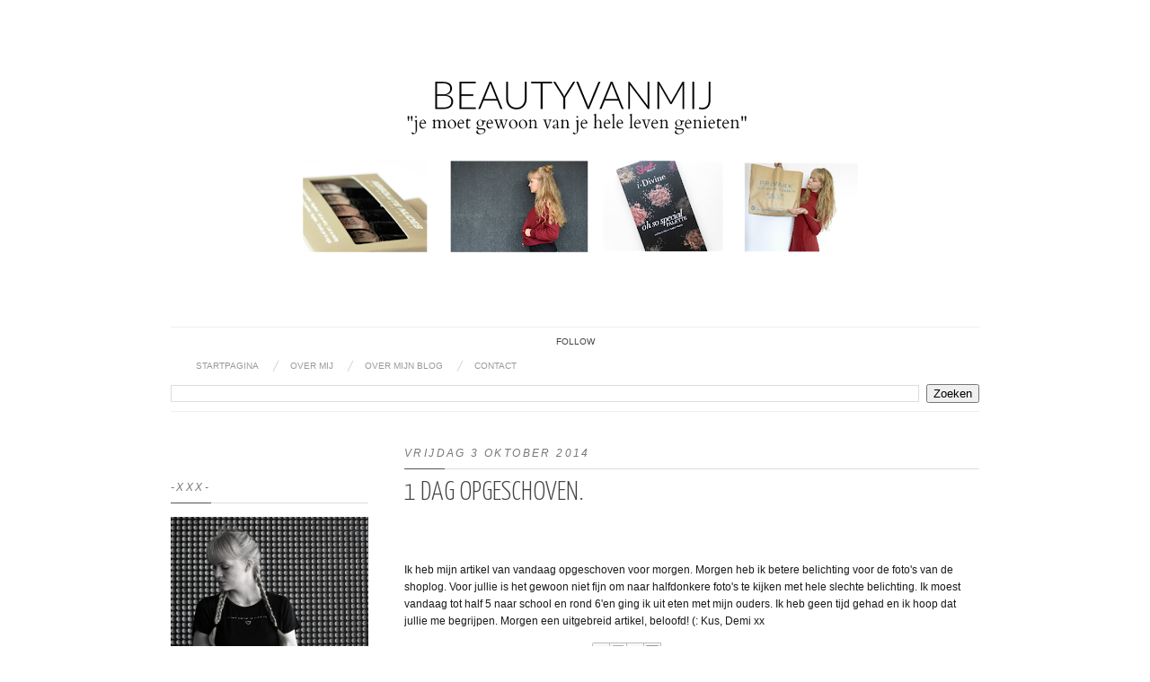

--- FILE ---
content_type: text/html; charset=UTF-8
request_url: https://beautyvanmij.blogspot.com/2014/10/1-dag-opgeschoven.html
body_size: 20493
content:
<!DOCTYPE html>
<html dir='ltr' xmlns='http://www.w3.org/1999/xhtml' xmlns:b='http://www.google.com/2005/gml/b' xmlns:data='http://www.google.com/2005/gml/data' xmlns:expr='http://www.google.com/2005/gml/expr'>
<head>
<link href='https://www.blogger.com/static/v1/widgets/2944754296-widget_css_bundle.css' rel='stylesheet' type='text/css'/>
<meta content='text/html; charset=UTF-8' http-equiv='Content-Type'/>
<meta content='blogger' name='generator'/>
<link href='https://beautyvanmij.blogspot.com/favicon.ico' rel='icon' type='image/x-icon'/>
<link href='http://beautyvanmij.blogspot.com/2014/10/1-dag-opgeschoven.html' rel='canonical'/>
<link rel="alternate" type="application/atom+xml" title="Beautyvanmij - Atom" href="https://beautyvanmij.blogspot.com/feeds/posts/default" />
<link rel="alternate" type="application/rss+xml" title="Beautyvanmij - RSS" href="https://beautyvanmij.blogspot.com/feeds/posts/default?alt=rss" />
<link rel="service.post" type="application/atom+xml" title="Beautyvanmij - Atom" href="https://draft.blogger.com/feeds/2328711408784618396/posts/default" />

<link rel="alternate" type="application/atom+xml" title="Beautyvanmij - Atom" href="https://beautyvanmij.blogspot.com/feeds/1658733828892282720/comments/default" />
<!--Can't find substitution for tag [blog.ieCssRetrofitLinks]-->
<meta content='http://beautyvanmij.blogspot.com/2014/10/1-dag-opgeschoven.html' property='og:url'/>
<meta content='1 dag opgeschoven.' property='og:title'/>
<meta content='Welkom op beautyvanmij!' property='og:description'/>
<meta content='' name='description'/>
<title>1 dag opgeschoven. | Beautyvanmij</title>
<title>Beautyvanmij: 1 dag opgeschoven.</title>
<link href="//fonts.googleapis.com/css?family=Yanone+Kaffeesatz:300" rel="stylesheet" type="text/css">
<style type='text/css'>@font-face{font-family:'Josefin Slab';font-style:normal;font-weight:400;font-display:swap;src:url(//fonts.gstatic.com/s/josefinslab/v29/lW-swjwOK3Ps5GSJlNNkMalNpiZe_ldbOR4W71msR349KoKZAyOw3w.woff2)format('woff2');unicode-range:U+0000-00FF,U+0131,U+0152-0153,U+02BB-02BC,U+02C6,U+02DA,U+02DC,U+0304,U+0308,U+0329,U+2000-206F,U+20AC,U+2122,U+2191,U+2193,U+2212,U+2215,U+FEFF,U+FFFD;}</style>
<style id='page-skin-1' type='text/css'><!--
/*
-----------------------------------------------
Blogger Template Style
Name:     Putih Pekat
Date:     07 July 2012
Design by : Iksandi Lojaya (http://iksandilojaya.com)
----------------------------------------------- */
/* Variable definitions
====================
<Variable name="bgcolor" description="Page Background Color"
type="color" default="#fff">
<Variable name="textcolor" description="Text Color"
type="color" default="#666">
<Variable name="linkcolor" description="Link Color"
type="color" default="#444">
<Variable name="pagetitlecolor" description="Blog Title Color"
type="color" default="#000">
<Variable name="descriptioncolor" description="Blog Description Color"
type="color" default="#777">
<Variable name="titlecolor" description="Post Title Color"
type="color" default="#333">
<Variable name="bordercolor" description="Border Color"
type="color" default="#ccc">
<Variable name="sidebarcolor" description="Sidebar Title Color"
type="color" default="#777">
<Variable name="sidebartextcolor" description="Sidebar Text Color"
type="color" default="#666">
<Variable name="visitedlinkcolor" description="Visited Link Color"
type="color" default="#555">
<Variable name="pagelinkcolor" description="Page Link Color"
type="color" default="#999">
<Variable name="widgettitlefont" description="Widget Title Font"
type="font" default="normal normal 11px Arial, Georgia, Serif">
<Variable name="bodyfont" description="Text Font"
type="font" default="normal normal 11px Arial, Georgia, Serif">
<Variable name="headerfont" description="Sidebar Title Font"
type="font"
default="normal normal 11px 'Verdana',Trebuchet,Trebuchet MS,Arial,Sans-serif">
<Variable name="pagetitlefont" description="Blog Title Font"
type="font"
default="normal normal 24px Josefin Slab, Georgia, Serif">
<Variable name="descriptionfont" description="Blog Description Font"
type="font"
default="normal normal 11px 'Arial', Trebuchet, Trebuchet MS, Verdana, Sans-serif">
<Variable name="postfooterfont" description="Post Footer Font"
type="font"
default="normal normal 78% 'Trebuchet MS', Trebuchet, Arial, Verdana, Sans-serif">
<Variable name="pagenavifont" description="Page Navigation Font"
type="font"
default="normal normal 10px Arial, Serif">
<Variable name="startSide" description="Side where text starts in blog language"
type="automatic" default="left">
<Variable name="endSide" description="Side where text ends in blog language"
type="automatic" default="right">
*/
/* =============================
Misc and Reset
============================= */
.status-msg-body {
background:#fbfbfb;
border:1px solid #e4e4e4;
}
#navbar-iframe, .feed-links {
display:none;
}
::selection {
background:#000;
color:#fff
}
::-moz-selection {
background:#000;
color:#fff
}
.follow-by-email-address {
margin-top:2px;
border-radius:3px;
box-shadow:none;
}
body {
background:#ffffff;
margin:0;
color:#191919;
font:x-small Georgia Serif;
font-size/* */:/**/small;
font-size: /**/small;
text-align: center;
}
a:link {
color:#444444;
text-decoration:none;
}
a:visited {
color:#555555;
text-decoration:none;
}
a:hover {
color:#444444;
text-decoration:underline;
}
a img {
border-width:0;
}
/* =============================
Popular Posts and Page Navigation
============================= */
#crosscol,#poplrpst {
width:900px;
font:normal normal 10px Arial;
padding-bottom:5px;
border-bottom:1px solid #eee;
clear:both;
text-transform:uppercase;
}
#crosscol h2 {
display:none;
border-bottom:1px solid #eee;
}
#crosscol ul {
list-style:none;
margin:0;
padding:0;
}
#crosscol ul li a, #crosscol ul li a:hover {
transition:.2s all;
-moz-transition:.2s all;
-webkit-transition:.2s all;
text-decoration:none;
}
#crosscol ul li {
float:left;
padding:8px 0 8px 20px;
background:url(https://blogger.googleusercontent.com/img/b/R29vZ2xl/AVvXsEhRKkNFIia1aapXZgcGP-iS3gXEuanFzHr5vEnWo1WTvueTpeKAUj0eJ3M09zmhIzETxhyphenhypheniA8OSfKbjxSqlIzs7Ymoza2tZTC9dKNsXxdHnTgt3y5gqQrCwHuyHNU9br-ECW-XPyIF1NcVR/s1600/menu-separator.png) no-repeat left;
}
#crosscol ul li:first-child {
background:none;
padding:none;
}
#crosscol ul li a {
color:#999999;
}
#crosscol ul li a:hover {
color:#000000;
}
.selected a {
color:#000 !important;
font-weight:normal !important;
}
/* =============================
Popular Posts Slider
============================= */
#poplrpst {
margin:0 0 5px;
}
#poplrpst h2 {
position:absolute;
background:#000;
z-index:999999;
color:#fff;
padding:5px 10px;
opacity:0.6;
filter:alpha(opacity=60);
}
.popslider-slidecontent {
position:relative;
overflow:hidden;
width:900px;
height:250px;
}
.popslider-slidecontent .preload {
height:100%;
width:900px;
background:#fff;
position:absolute;
top:0;
left:0;
z-index:9999;
color:#fff;
text-align:center;
}
.popslider-slidecontent .preload div {
height:100%;
width:900px;
background:transparent url(https://blogger.googleusercontent.com/img/b/R29vZ2xl/AVvXsEhyMZms73bwJdL0z68JNssUY2uqS6BSTBbVGk_rxr9QDY9Pq92dpJaOJBxHgIlWxBZW99PgMo-pMzu2K_8FTLLBgTN_MTQL_jxxgq6JlN6J4dgw8s7_IRtJ-ZrLkcOt8N6N__hGRlGjaGa1/s1600/loading.gif) no-repeat scroll 50% 50%;
}
.popslider-main-outer {
position:relative;
height:100%;
width:auto;
z-index:3px;
overflow:hidden;
}
.popslider-description {
z-index:5;
position:absolute;
top:120px;
width:400px;
background:#fff;
opacity:0.7;
filter:alpha(opacity=70);
transition:.2s all;
-moz-transition:.2s all;
-webkit-transition:.2s all;
text-align:left;
}
ul.popslider-wrapper:hover .popslider-description {
background:#000;
opacity:0.7;
filter:alpha(opacity=70);
transition:.2s all;
-moz-transition:.2s all;
-webkit-transition:.2s all;
}
ul.popslider-wrapper:hover p{
color:#fff;
}
ul.popslider-wrapper:hover h3 a {
color:#fff;
}
.popslider-description p {
color:#000;
margin:0 8px;
padding:0 0 8px;
}
.popslider-description h3 a {
color:#000;
margin:0;
font-size:140%;
padding:20px 8px 2px;
font-family:"arial",Trebuchet,Arial,Verdana,sans-serif;
}
.popslider-description h3 a:hover {
color:#000;
text-decoration:underline;
}
ul.popslider-wrapper {
overflow:hidden;
background:transparent url(https://blogger.googleusercontent.com/img/b/R29vZ2xl/AVvXsEhyMZms73bwJdL0z68JNssUY2uqS6BSTBbVGk_rxr9QDY9Pq92dpJaOJBxHgIlWxBZW99PgMo-pMzu2K_8FTLLBgTN_MTQL_jxxgq6JlN6J4dgw8s7_IRtJ-ZrLkcOt8N6N__hGRlGjaGa1/s1600/loading.gif) no-repeat scroll 50% 50%;
padding:0px;
margin:0 !important;
height:250px;
width:900px;
position:absolute;
overflow:hidden;
}
ul.popslider-wrapper li {
overflow:hidden;
padding:0px !important;
margin:0px;
height:100%;
width:900px;
float:left;
}
.popslider-opacity li {
position:absolute;
top:0;
left:0;
float:inherit;
}
ul.popslider-wrapper li img {
padding:0px !important;
width:900px !important;
height:auto !important;
}
ul.popslider-wrapper li {
position:relative;
}
.PopularPosts .item-title{
0 !important;
}
.PopularPosts .widget-item-control {
display:none;
}
/* =============================
Header
============================= */
#header-wrapper {
width:900px;
margin:20px 0 10px;
border-bottom:1px solid #eee;
}
#header-inner {
background-position: center;
margin-left: auto;
margin-right: auto;
}
#header {
margin: 5px;
text-align: center;
color:#0c0c0c;
}
#header h1 {
margin:5px 5px 0;
padding:15px 20px .25em;
line-height:1.2em;
text-transform:uppercase;
letter-spacing:.2em;
font: normal normal 24px Josefin Slab;
}
#header a {
color:#0c0c0c;
text-decoration:none;
}
#header a:hover {
color:#0c0c0c;
}
#header .description {
margin:0 5px 5px;
padding:0 20px 15px;
max-width:900px;
letter-spacing:.2em;
line-height: 1.4em;
font: normal normal 11px Arial, Tahoma, Helvetica, FreeSans, sans-serif;
color: #060606;
}
#header img {
margin-left: auto;
margin-right: auto;
}
/* =============================
Wrapper
============================= */
#center-wrapper {
margin:20px auto 0;
}
#outer-wrapper {
width: 900px;
margin:0 auto;
padding:10px;
text-align:left;
font: normal normal 12px Verdana, Geneva, sans-serif;
}
#main-wrapper {
width: 640px;
float: right;
word-wrap: break-word;
overflow: hidden;
}
#sidebar-wrapper {
width: 220px;
float: left;
word-wrap: break-word;
overflow: hidden;
}
/* =============================
Heading (Title)
============================= */
h2 {
margin:1.5em 0 15px;
font:italic normal 12px Verdana, Geneva, sans-serif;
background:url(https://blogger.googleusercontent.com/img/b/R29vZ2xl/AVvXsEiRAFZjUlwVPMK4zmzZMiEX_ra54qToQIJezj3eQWaflBs-Cf7-0rFmKdHGQs2Z00AyAl50Y8JJssDVxjk8g-lnIe9uvOB2GQ7V0lMRFGMFoeKR0JAS9jDXwoy5_CHqgx_frmaUn2oL5YgG/s1600/widget-bg.png) no-repeat left bottom;
line-height: 1.4em;padding-bottom:10px;
text-transform:uppercase;
letter-spacing:.2em;
color:#777777;
}
/* =============================
Posts
============================= */
h2.date-header {
margin:1.5em 0 .5em;
}
.post {
margin:.5em 0 1.5em;
border-bottom:1px dotted #ffffff;
padding-bottom:1.5em;
}
.post h3 {
font-size:30px;
margin:0;
padding:5px 0;
text-align:left;
font-family:Yanone Kaffeesatz, sans-serif;
text-transform:uppercase;
color:#444444;
font-weight:300;
}
.post h3 a, .post h3 a:visited, .post h3 strong {
display:block;
text-decoration:none;
color:#444444;
font-weight:300;
}
.post h3 a:hover{
color:#333;
}
.post h3 strong, .post h3 a:hover {
color:#191919;
}
.post-body {
margin:0 0 .75em;
line-height:1.6em;
}
.post-body blockquote {
line-height:1.3em;
}
.post-footer {
margin: .75em 0;
color:#777777;
text-transform:uppercase;
letter-spacing:.1em;
font: normal normal 78% Arial, Tahoma, Helvetica, FreeSans, sans-serif;
line-height: 1.4em;
}
.comment-link {
margin-left:.6em;
}
.post img, table.tr-caption-container {
max-width:640px;
height:auto;
}
.tr-caption-container img {
border: none;
padding: 0;
}
.post blockquote {
margin:1em 20px;
}
.post blockquote p {
margin:.75em 0;
}
/* =============================
Comment
============================= */
.comments .comments-content {
font:normal 11px Arial;
text-align:left;
line-height:1.4em;
margin-bottom:16px;
}
.comments .comments-content .user {
font-style:normal;
font-weight:normal;
text-transform:uppercase;
color:#000;
}
.comments .comments-content .datetime {
margin-left:10px;
}
.comment-replies{
background:#fafaff;
}
.comments .comment .comment-actions a {
background:#999;
color:#fff;
padding:2px 5px;
margin-right:10px;
font:10px sans-serif;
border-radius:3px;
-moz-border-radius:3px;
-webkit-border-radius:3px;
transition:.2s linear;
-moz-transition:.2s linear;
-webkit-transition:.2s linear;
}
.comments .comment .comment-actions a:hover {
background:#000;
text-decoration:none;
transition:.2s linear;
-moz-transition:.2s linear;
-webkit-transition:.2s linear;
}
.comments .avatar-image-container {
border-radius:3px;
border:1px solid #ddd;
}
.comments .thread-toggle a {
color:#a58;
}
.comments .thread-toggle a:hover {
padding-left:10px;
color:#a47;
text-decoration:none;
}
.comments .thread-toggle a:hover, .comments .thread-toggle a {
transition:.2s linear;
-moz-transition:.2s linear;
-webkit-transition:.2s linear;
}
#comments h4 {
margin:1em 0;
line-height:1.4em;
letter-spacing:.2em;
color:#777777;
text-transform:uppercase;
font:normal 11px Arial;
}
#comments-block {
margin:1em 0 1.5em;
line-height:1.6em;
}
#comments-block .comment-author {
margin:.5em 0;
}
#comments-block .comment-body {
margin:.25em 0 0;
}
#comments-block .comment-footer {
margin:-.25em 0 2em;
line-height: 1.4em;
text-transform:uppercase;
letter-spacing:.1em;
}
#comments-block .comment-body p {
margin:0 0 .75em;
}
.deleted-comment {
font-style:italic;
color:gray;
}
/* =============================
Post Navigation
============================= */
#blog-pager-newer-link, #blog-pager-newer-link a {
background:url(https://blogger.googleusercontent.com/img/b/R29vZ2xl/AVvXsEhAPDN3-Mbi5y1GoghrQdxw7vi77A063fQoTeqPOv2mRoxGaze4YjNdkvxC0LhX08nd1u_NS1-ExuuoGqig80NQcW9NIXPGALX3UiZEiQAEkFY4Ecy4HCOLX6V49zgtySEXKGMS4ouNj2ny/s1600/post-navi.png) no-repeat left top;
float:left;
width:26px;
height:26px;
text-indent:-9999px;
}
#blog-pager-older-link, #blog-pager-older-link a {
background:url(https://blogger.googleusercontent.com/img/b/R29vZ2xl/AVvXsEhAPDN3-Mbi5y1GoghrQdxw7vi77A063fQoTeqPOv2mRoxGaze4YjNdkvxC0LhX08nd1u_NS1-ExuuoGqig80NQcW9NIXPGALX3UiZEiQAEkFY4Ecy4HCOLX6V49zgtySEXKGMS4ouNj2ny/s1600/post-navi.png) no-repeat right top;
float:right;
width:26px;
height:26px;
text-indent:-9999px;
}
#blog-pager-newer-link a:hover {
background:url(https://blogger.googleusercontent.com/img/b/R29vZ2xl/AVvXsEhAPDN3-Mbi5y1GoghrQdxw7vi77A063fQoTeqPOv2mRoxGaze4YjNdkvxC0LhX08nd1u_NS1-ExuuoGqig80NQcW9NIXPGALX3UiZEiQAEkFY4Ecy4HCOLX6V49zgtySEXKGMS4ouNj2ny/s1600/post-navi.png) no-repeat left bottom
}
#blog-pager-older-link a:hover {
background:url(https://blogger.googleusercontent.com/img/b/R29vZ2xl/AVvXsEhAPDN3-Mbi5y1GoghrQdxw7vi77A063fQoTeqPOv2mRoxGaze4YjNdkvxC0LhX08nd1u_NS1-ExuuoGqig80NQcW9NIXPGALX3UiZEiQAEkFY4Ecy4HCOLX6V49zgtySEXKGMS4ouNj2ny/s1600/post-navi.png) no-repeat right bottom
}
#blog-pager {
text-align: center;
}
/* =============================
Sidebar
============================= */
.sidebar {
color: #666666;
line-height: 1.5em;
}
.sidebar ul {
list-style:none;
margin:0;padding:0;
}
.sidebar li {
line-height:1.5em;
}
.sidebar .widget, .main .widget {
margin:0 0 1.5em;
padding:0 0 1.5em;
}
.main .Blog {
border-bottom-width: 0;
}
/* =============================
Profile
============================= */
.profile-img {
float: left;
margin-top: 0;
margin-right: 5px;
margin-bottom: 5px;
margin-left: 0;
padding: 4px;
border: 1px solid #ffffff;
}
.profile-data {
margin:0;
text-transform:uppercase;
letter-spacing:.1em;
font: normal normal 78% Arial, Tahoma, Helvetica, FreeSans, sans-serif;
color: #777777;
font-weight: bold;
line-height: 1.6em;
}
.profile-datablock {
margin:.5em 0 .5em;
}
.profile-textblock {
margin: 0.5em 0;
line-height: 1.6em;
}
.profile-link {
font: normal normal 78% Arial, Tahoma, Helvetica, FreeSans, sans-serif;
text-transform: uppercase;
letter-spacing: .1em;
}
/* =============================
Posts Thumbnail and Description
============================= */
.thumbs {
width:100%;
max-height:300px;
line-height:1.6em;
overflow:hidden;
position:relative;
border-left:1px solid #eee;
}
.thumbs img {
min-height:300px;
width:100%;
}
.summary {
margin:10px;
font-family:Arial;
font-size:11px;
float:left;
width:450px;
text-transform:uppercase;
}
.botsnip {
padding-left:20px;
border-left:1px solid #eee;
margin:10px;
float:right;
}
.homelabel {
font-size:8px;
padding:0 10px;
color:#fff;
z-index:5;
position:absolute;
top:5px;
right:5px;
background:#000;
opacity:0.7;
filter:alpha(opacity=70);
font:arial;
text-transform:uppercase;
letter-spacing:1px;
}
.homelabel a {
color:#fff;
}
.post:hover .readitmore {
display:inline-block;
}
.readitmore {
position:absolute;
background:#0063f7;
bottom:0;
right:0;
padding:2px 10px;
display:none;
opacity:0.8;
filter:alpha(opacity=80);
color:#fff;
transition:.2s all;
-moz-transition:.2s all;
-webkit-transition:.2s all;
}
.readitmore a {
color:#fff;
}
.readitmore:hover {
background:#000;
color:#fff;
transition:.2s all;
-moz-transition:.2s all;
-webkit-transition:.2s all;
}
/* =============================
Middle and Footer
============================= */
#footer-container {
background:#fbfbfb;
border-top:1px solid #eee;
display:block;
font-family:arial;
font-size:11px
}
.addwidget {
padding: 0 0 0 0;
}
/* Middle Column */
#middle-columns {
clear:both;
width:900px;
text-align:left;
margin:0 auto 20px;
}
.midcolumn1 {
width:360px;
float:left;
padding:0 5px 3px 0;
margin:3px 3px 3px 0;
}
.midcolumn2 {
width:480px;
float:right;
padding:0 0 3px 3px;
margin:3px 0 3px 3px;
}
#middle-columns ul, #footer-columns ul {
list-style:square;
margin:0 0 0 10px;
padding:0 0 0 10px;
}
#middle-columns li, #footer-columns li {
margin:0;
padding:0 0 .25em;
line-height:1.5em;
}
/*Footer Column*/
#footer-wrapper {
background:#f4f4f4;
border-top:1px solid #e4e4e4;
}
#footer-columns {
clear:both;
margin:0 auto;
width:900px;
text-align:left;
padding:0 0 50px;
}
.column1 {
width:285px;
float:left;
margin:3px 5px 3px 0;
padding:0px 5px 3px 0;
}
.column2 {
width:285px;
float:left;
margin:3px 5px 3px 5px;
padding:0px 5px 3px 5px;
}
.column3 {
width:285px;
float: right;
margin:3px 0 3px 3px;
padding:0px 0 3px 5px;
}
/* =============================
Twitter Widget
============================= */
#twitter_div ul {
list-style-type:none;
margin:0;padding:0
}
#twitter_div ul li {
border:none;
background:url(https://blogger.googleusercontent.com/img/b/R29vZ2xl/AVvXsEjfhmhvWWev7bAI_CpnIwO1xQkAaf8CX53jyDYGzkvHNaKzANM-efBrCTqe8uaD18ZcNZnoVUzFIaWMI8wpejmx-cVn1nd_NbPCE1ZK2RkiFuNuzllzhWlExyi71XwEL6Xn9wquhnt8WEc1/s1600/tweet-li.png) no-repeat left 5px;
padding:0 0 10px 25px;
font-family:arial;
font-size:12px;
color:#555
}
#twitter_div ul li a {
font-size:12px!important;
color:#111;
font-style:italic;
}
/* =============================
Social Media Widget
============================= */
.social-networks {
list-style:none;
margin:20px 0 0 0;
padding:0;
width:auto;
overflow:hidden;
}
.social-networks li {
float:left;
margin-right:10px;
border:none;
}
/* -Facebook */
.icon-facebook a, .icon-youtube a, .icon-flickr a, .icon-feed a, .icon-gplus a, .icon-twitter a {
float:left;
background:url(https://blogger.googleusercontent.com/img/b/R29vZ2xl/AVvXsEgNQlAwYAgX8LSRMzQQMdP4eRCUQKp27pCVxXjoyB19jcyHCmlbeZlDbdlgC6DIw8BZTNIt91KiMx2SxkV6SszK5hEYQGMa2iCj2kFwtOg8kVTJMZNXhXbYapglqychx2mxTaNRKp5wZ6iX/s1600/social-icon.png) no-repeat right bottom;
text-indent:-9999px;
width:20px;
height:20px;
-o-transition: all 0.3s;
-moz-transition: all 0.3s;
-webkit-transition: all 0.3s;
}
.icon-facebook a:hover, .icon-youtube a:hover, .icon-flickr a:hover, .icon-feed a:hover, .icon-gplus a:hover, .icon-twitter a:hover {
background:url(https://blogger.googleusercontent.com/img/b/R29vZ2xl/AVvXsEgNQlAwYAgX8LSRMzQQMdP4eRCUQKp27pCVxXjoyB19jcyHCmlbeZlDbdlgC6DIw8BZTNIt91KiMx2SxkV6SszK5hEYQGMa2iCj2kFwtOg8kVTJMZNXhXbYapglqychx2mxTaNRKp5wZ6iX/s1600/social-icon.png) no-repeat right top;
-o-transition: all 0.3s;
-moz-transition: all 0.3s;
-webkit-transition: all 0.3s;
}
/* -Twitter */
.icon-twitter, .icon-twitter a {
background-position:-80px bottom
}
.icon-twitter a:hover {
background-position:-80px top;
}
/* -Youtube */
.icon-youtube, .icon-youtube a {
background-position:-40px bottom
}
.icon-youtube a:hover {
background-position:-40px top;
}
/* -GPlus */
.icon-gplus, .icon-gplus a {
background-position:-60px bottom
}
.icon-gplus a:hover {
background-position:-60px top;
}
/* -Flickr */
.icon-flickr, .icon-flickr a {
background-position:-20px bottom
}
.icon-flickr a:hover {
background-position:-20px top;
}
/* -RSS Feed */
.icon-feed, .icon-feed a {
background-position:left bottom
}
.icon-feed a:hover {
background-position:left top;
}
/* =============================
Footer Links and Credits
============================= */
#footer-links-wrap {
background-color:#eee;
border-top:1px solid #ddd;
padding:5px 0;
}
#footer-links {
color:#777;
width:900px;
margin:0 auto;
clear:both;
font-family:arial;
font-size:11px;
text-align:left;
}
#credits {
float:left;
line-height:20px;
}
#sitelinks {
float:right;
line-height:20px;
}

--></style>
<style>
/* =============================
Related Posts
============================= */
#related-posts {
  float:center;
  text-transform:none;
  height:100%;
  min-height:100%;
  padding-top:5px;
}
#related-posts h2 {
  text-shadow:1px 1px 0 #fff;
  border-top:1px solid #aaa;
  background:#f6f6f6;
  font-size:17px;
  color:#555;
  font-family:Georgia, serif;
  margin:0 0 10px;
  padding:5px;
}
#related-posts a {
  color:#000;
  transition:.3s linear;
  -moz-transition:all .3s;
  -webkit-transition:.3s linear;
  overflow:hidden;
  display:block;
  width:80px;
  height:155px;
}
#related-posts a:hover {
  background:#f5f5f5;
  color:#000;
  overflow:hidden;
}
#related-posts a img {
  transition:.5s linear;
  -moz-transition:all .3s;
  -webkit-transition:.3s linear;
  box-shadow:none;
  padding:4px;
}

#related-posts a img:hover {
  transition:.3s linear;
  -moz-transition:all .3s;
  -webkit-transition:.3s linear;
  margin-bottom:5px;
}

#rptxt {
  padding-top:5px;
  width:72px;
  height:65px;
  margin:3px;
  border-top:1px solid #999;
  font-style:italic;
  font-family:Dosis,Arial;
  font-size:11.5px;
}
</style>
<script type='text/javascript'>
//<![CDATA[
var defaultnoimage='https://blogger.googleusercontent.com/img/b/R29vZ2xl/AVvXsEjjr3ikuR7fPIiObbT4K2kAaBC-rFfJspmCpzaiOUHoUgaxLnsjHCMXP_wfafxp7vKvjwk3PhfzQIwPjI7GMsJhZKug0kx-jDQnA5MnIK2Se377_DOqpK19RWLqWpIdDsMLSNnTPczppTA/s0/noimage.jpg';
var maxresults=7;
var splittercolor='#fff';
var relatedpoststitle='you might also like these posts';
//]]></script>
<script type='text/javascript'>
//<![CDATA[
var relatedTitles=new Array();var relatedTitlesNum=0;var relatedUrls=new Array();var thumburl=new Array();function related_results_labels_thumbs(json){for(var i=0;i<json.feed.entry.length;i++){var entry=json.feed.entry[i];relatedTitles[relatedTitlesNum]=entry.title.$t;try{thumburl[relatedTitlesNum]=entry.media$thumbnail.url}catch(error){s=entry.content.$t;a=s.indexOf("<img");b=s.indexOf("src=\"",a);c=s.indexOf("\"",b+5);d=s.substr(b+5,c-b-5);if((a!=-1)&&(b!=-1)&&(c!=-1)&&(d!="")){thumburl[relatedTitlesNum]=d}else{if(typeof(defaultnoimage)!=='undefined'){thumburl[relatedTitlesNum]=defaultnoimage}else{thumburl[relatedTitlesNum]="https://blogger.googleusercontent.com/img/b/R29vZ2xl/AVvXsEjVzZntRsOzpe3jqJPKDb0BTDCM0NplxRjhgv2s5I2u1O0hATPFi6lbBqh9T1PNvtR-JNVh7ehpufoG-jxPsC9vorCDt8q_Qy4_z9o2za8UqjRTQMINaV4zr2j6xK3XvBcoay_KpaomDck/s400/noimage.png"}}}if(relatedTitles[relatedTitlesNum].length>35){relatedTitles[relatedTitlesNum]=relatedTitles[relatedTitlesNum].substring(0,35)+"..."}for(var k=0;k<entry.link.length;k++){if(entry.link[k].rel=='alternate'){relatedUrls[relatedTitlesNum]=entry.link[k].href;relatedTitlesNum++}}}}function removeRelatedDuplicates_thumbs(){var tmp=new Array(0);var tmp2=new Array(0);var tmp3=new Array(0);for(var i=0;i<relatedUrls.length;i++){if(!contains_thumbs(tmp,relatedUrls[i])){tmp.length+=1;tmp[tmp.length-1]=relatedUrls[i];tmp2.length+=1;tmp3.length+=1;tmp2[tmp2.length-1]=relatedTitles[i];tmp3[tmp3.length-1]=thumburl[i]}}relatedTitles=tmp2;relatedUrls=tmp;thumburl=tmp3}function contains_thumbs(a,e){for(var j=0;j<a.length;j++){if(a[j]==e){return true}}return false}function printRelatedLabels_thumbs(current){var splitbarcolor;if(typeof(splittercolor)!=='undefined'){splitbarcolor=splittercolor}else{splitbarcolor="#d4eaf2"}for(var i=0;i<relatedUrls.length;i++){if((relatedUrls[i]==current)||(!relatedTitles[i])){relatedUrls.splice(i,1);relatedTitles.splice(i,1);thumburl.splice(i,1);i--}}var r=Math.floor((relatedTitles.length-1)*Math.random());var i=0;if(relatedTitles.length>0){document.write('<h2>'+relatedpoststitle+'</h2>')}document.write('<div style="clear: both;"/>');while(i<relatedTitles.length&&i<20&&i<maxresults){document.write('<a style="text-decoration:none;padding:5px;float:left;');if(i!=0)document.write('border-left:solid 0.5px '+splitbarcolor+';"');else document.write('"');document.write(' href="'+relatedUrls[r]+'"><img style="width:72px;height:72px;border:0px;" src="'+thumburl[r]+'"/><br/><div id="rptxt">'+relatedTitles[r]+'</div></a>');i++;if(r<relatedTitles.length-1){r++}else{r=0}}document.write('</div>');relatedUrls.splice(0,relatedUrls.length);thumburl.splice(0,thumburl.length);relatedTitles.splice(0,relatedTitles.length)}
//]]>
</script>
<script src="//ajax.googleapis.com/ajax/libs/jquery/1.6.1/jquery.min.js" type="text/javascript"></script>
<script>
$(document).ready(function(){$('#back-top a').click(function () {
$('body,html').animate({scrollTop: 0}, 800);return false;});});
</script>
<script type='text/javascript'>
//<![CDATA[
jQuery.easing.jswing=jQuery.easing.swing;jQuery.extend(jQuery.easing,{def:"easeOutQuad",swing:function(e,f,a,h,g){return jQuery.easing[jQuery.easing.def](e,f,a,h,g)},easeInQuad:function(e,f,a,h,g){return h*(f/=g)*f+a},easeOutQuad:function(e,f,a,h,g){return -h*(f/=g)*(f-2)+a},easeInOutQuad:function(e,f,a,h,g){if((f/=g/2)<1){return h/2*f*f+a}return -h/2*((--f)*(f-2)-1)+a},easeInCubic:function(e,f,a,h,g){return h*(f/=g)*f*f+a},easeOutCubic:function(e,f,a,h,g){return h*((f=f/g-1)*f*f+1)+a},easeInOutCubic:function(e,f,a,h,g){if((f/=g/2)<1){return h/2*f*f*f+a}return h/2*((f-=2)*f*f+2)+a},easeInQuart:function(e,f,a,h,g){return h*(f/=g)*f*f*f+a},easeOutQuart:function(e,f,a,h,g){return -h*((f=f/g-1)*f*f*f-1)+a},easeInOutQuart:function(e,f,a,h,g){if((f/=g/2)<1){return h/2*f*f*f*f+a}return -h/2*((f-=2)*f*f*f-2)+a},easeInQuint:function(e,f,a,h,g){return h*(f/=g)*f*f*f*f+a},easeOutQuint:function(e,f,a,h,g){return h*((f=f/g-1)*f*f*f*f+1)+a},easeInOutQuint:function(e,f,a,h,g){if((f/=g/2)<1){return h/2*f*f*f*f*f+a}return h/2*((f-=2)*f*f*f*f+2)+a},easeInSine:function(e,f,a,h,g){return -h*Math.cos(f/g*(Math.PI/2))+h+a},easeOutSine:function(e,f,a,h,g){return h*Math.sin(f/g*(Math.PI/2))+a},easeInOutSine:function(e,f,a,h,g){return -h/2*(Math.cos(Math.PI*f/g)-1)+a},easeInExpo:function(e,f,a,h,g){return(f==0)?a:h*Math.pow(2,10*(f/g-1))+a},easeOutExpo:function(e,f,a,h,g){return(f==g)?a+h:h*(-Math.pow(2,-10*f/g)+1)+a},easeInOutExpo:function(e,f,a,h,g){if(f==0){return a}if(f==g){return a+h}if((f/=g/2)<1){return h/2*Math.pow(2,10*(f-1))+a}return h/2*(-Math.pow(2,-10*--f)+2)+a},easeInCirc:function(e,f,a,h,g){return -h*(Math.sqrt(1-(f/=g)*f)-1)+a},easeOutCirc:function(e,f,a,h,g){return h*Math.sqrt(1-(f=f/g-1)*f)+a},easeInOutCirc:function(e,f,a,h,g){if((f/=g/2)<1){return -h/2*(Math.sqrt(1-f*f)-1)+a}return h/2*(Math.sqrt(1-(f-=2)*f)+1)+a},easeInElastic:function(f,h,e,l,k){var i=1.70158;var j=0;var g=l;if(h==0){return e}if((h/=k)==1){return e+l}if(!j){j=k*0.3}if(g<Math.abs(l)){g=l;var i=j/4}else{var i=j/(2*Math.PI)*Math.asin(l/g)}return -(g*Math.pow(2,10*(h-=1))*Math.sin((h*k-i)*(2*Math.PI)/j))+e},easeOutElastic:function(f,h,e,l,k){var i=1.70158;var j=0;var g=l;if(h==0){return e}if((h/=k)==1){return e+l}if(!j){j=k*0.3}if(g<Math.abs(l)){g=l;var i=j/4}else{var i=j/(2*Math.PI)*Math.asin(l/g)}return g*Math.pow(2,-10*h)*Math.sin((h*k-i)*(2*Math.PI)/j)+l+e},easeInOutElastic:function(f,h,e,l,k){var i=1.70158;var j=0;var g=l;if(h==0){return e}if((h/=k/2)==2){return e+l}if(!j){j=k*(0.3*1.5)}if(g<Math.abs(l)){g=l;var i=j/4}else{var i=j/(2*Math.PI)*Math.asin(l/g)}if(h<1){return -0.5*(g*Math.pow(2,10*(h-=1))*Math.sin((h*k-i)*(2*Math.PI)/j))+e}return g*Math.pow(2,-10*(h-=1))*Math.sin((h*k-i)*(2*Math.PI)/j)*0.5+l+e},easeInBack:function(e,f,a,i,h,g){if(g==undefined){g=1.70158}return i*(f/=h)*f*((g+1)*f-g)+a},easeOutBack:function(e,f,a,i,h,g){if(g==undefined){g=1.70158}return i*((f=f/h-1)*f*((g+1)*f+g)+1)+a},easeInOutBack:function(e,f,a,i,h,g){if(g==undefined){g=1.70158}if((f/=h/2)<1){return i/2*(f*f*(((g*=(1.525))+1)*f-g))+a}return i/2*((f-=2)*f*(((g*=(1.525))+1)*f+g)+2)+a},easeInBounce:function(e,f,a,h,g){return h-jQuery.easing.easeOutBounce(e,g-f,0,h,g)+a},easeOutBounce:function(e,f,a,h,g){if((f/=g)<(1/2.75)){return h*(7.5625*f*f)+a}else{if(f<(2/2.75)){return h*(7.5625*(f-=(1.5/2.75))*f+0.75)+a}else{if(f<(2.5/2.75)){return h*(7.5625*(f-=(2.25/2.75))*f+0.9375)+a}else{return h*(7.5625*(f-=(2.625/2.75))*f+0.984375)+a}}}},easeInOutBounce:function(e,f,a,h,g){if(f<g/2){return jQuery.easing.easeInBounce(e,f*2,0,h,g)*0.5+a}return jQuery.easing.easeOutBounce(e,f*2-g,0,h,g)*0.5+h*0.5+a}});
//]]>
</script>
<script language='javascript' type='text/javascript'>
  //<![CDATA[
  //popslider script
  eval(function(p,a,c,k,e,r){e=function(c){return(c<a?'':e(parseInt(c/a)))+((c=c%a)>35?String.fromCharCode(c+29):c.toString(36))};if(!''.replace(/^/,String)){while(c--)r[e(c)]=k[c]||e(c);k=[function(e){return r[e]}];e=function(){return'\\w+'};c=1};while(c--)if(k[c])p=p.replace(new RegExp('\\b'+e(c)+'\\b','g'),k[c]);return p}('$(29).2a(6(){$(\'.k-l\').2b(\'<o W="1B"><o></o></o>\');$(\'.k-l K\').D(\'<o 2c="2d" W="r-2e"></o>\');$(\'.k-l K\').14().2f(\'.k-l K\');$(\'.k-l K:2g\').E(\'r-m\');$(\'.k-l K:2h\').E(\'t-u\');$(\'.k-l .r-m\').D(\'<o W="r-2i-1k"></o>\');$(\'.k-l .t-u\').D(\'<o W="t-u-1k"></o>\');$(\'.k-l .9-L .9-1C\').M(6(a){$(4).E(\'1l\'+a)});$(\'.k-l .9-L .9-X\').M(6(a){$(4).E(\'F\'+a)});n b;$(\'.k-l .9-L .9-N\').M(6(a){$(4).E(\'F\'+a);b=a});G(i=0;i<=b/2;i++){$(\'.k-l .9-L .F\'+i).2j(\'<o W="r-2k"></o>\')};$(\'.r-m .9-X\').D(\'<Y></Y>\');$(\'.r-m .9-N\').D(\'<p></p>\');$(\'.t-u .9-X\').D(\'<Y></Y>\');$(\'.t-u .9-N\').D(\'<p></p>\');$(\'.9-X a\').1D(\'<O></O>\');$(\'.9-N\').1D(\'<O></O>\');G(i=0;i<=b;i++){$(\'.k-l .9-L .1l\'+i+\' 1m\').14().1n(\'.k-l .9-L .1l\'+i)};$(".9-1C").Z();n c;c=(b+1)/2;G(i=c;i<=b;i++){$(\'.k-l .F\'+i+\' a O\').14().1n(\'.k-l Y .F\'+i)};$(".t-u .9-X").Z();G(i=0;i<=b;i++){$(\'p .F\'+i+\' O\').14().1n(\' p .F\'+i)};$(".t-u .9-N").Z();$(".t-u p").Z();$(".r-m .9-N").Z();$(\'.r-m\').H("1m").2l(\'2m\',6(i,e){j e.2n("2o-c","2p")})});(6($){n c=[\'2q\',\'x\'];$.15.2r.x={2s:6(){7(4.1E)G(n i=c.8;i;)4.1E(c[--i],16,17);y 4.1F=16},2t:6(){7(4.1G)G(n i=c.8;i;)4.1G(c[--i],16,17);y 4.1F=P}};$.10.Q({x:6(a){j a?4.1H("x",a):4.2u("x")},2v:6(a){j 4.2w("x",a)}});6 16(a){n b=[].2x.2y(2z,1),18=0,2A=s;a=$.15.2B(a||2C.15);a.2D="x";7(a.1I)18=a.1I/2E;7(a.1J)18=-a.1J/3;b.2F(a,18);j $.15.2G.2H(4,b)}})(1K);(6($){$.10.2I=6(a){j 4.M(6(){2J $.I(4,a)})};$.I=6(a,b){4.5={19:\'\',1L:\'1o\',1M:\'K\',2K:\'1o\',2L:\'11\',1N:\'.r-m\',1p:2M,1q:s,w:3,q:0,1r:\'2N\',R:2O,S:2P,z:2Q,1O:\'.t-u 1o\',1P:\'.t-u-1k\',1Q:s,A:\'1R\'};$.Q(4.5,b||{});4.1S=P;4.1T=P;4.1s=4.5.2R||1U;4.m=$(a).H(4.5.1N);4.g=4.m.H(4.5.1L);7(!4.m.8||!4.g.8)j;7(4.5.w>4.g.8){4.5.w=4.g.8}4.h=2S(4.5.q)||4.5.q>4.g.8?0:4.5.q;4.J=$(a).H(4.5.1P);4.12=$(a).H(4.5.1O);4.1a=4.J.H(4.5.1M);7(4.5.1r==\'1V\'){4.1a.T(4.g.8*4.5.S);4.J.T(4.5.w*4.5.S);4.J.1b(4.5.R)}y{4.1a.1b(4.g.8*4.5.R);4.J.1b(4.5.w*4.5.R);4.J.T(4.5.S)}4.1t=4.1W(4.5.1r);4.1u=4.1X();7(4.5.19==\'v\'){4.m.E(\'r-v\');$(4.g).1c(\'v\',0).1Y(4.h).1c(\'v\',1)}y{4.m.1c({\'1v\':\'-\'+4.h*4.B+\'2T\',\'T\':(4.1s)*4.g.8})}7(4.5.1Q){4.1Z(4.U)}y{4.U()}};$.I.10=$.I.2U;$.I.10.Q=$.I.Q=$.Q;$.I.10.Q({20:6(c,d){13=4;4.12.M(6(a,b){$(b).11(6(){13.21(a,s);13.1d(a,b)});$(b).1c({\'1b\':13.5.R,\'T\':13.5.S})});4.22(4.J,4);4.1d(4.h);7(4.5.1w&&2V(4.5.1w)=="2W"){4.23(\'11\',4.5.1w,4)}7(4.5.1q)4.1x(4.5.1p,\'V\',s);j 4},U:6(){24(6(){$(\'.1B\').2X(1U)},2Y);4.20()},1Z:6(c){n d=4;n e=4.m.H(\'1m\');n f=0;e.M(6(a,b){7(!b.2Z){b.30=6(){f++;7(f>=e.8){d.U()}};b.31=6(){f++;7(f>=e.8){d.U()}}}y{f++;7(f>=e.8){d.U()}}})},25:6(a){7(a<=4.5.q||a-4.5.q>=4.5.w-1){4.5.q=a-4.5.w+2;7(4.5.q<0)4.5.q=0;7(4.5.q>4.g.8-4.5.w){4.5.q=4.g.8-4.5.w}}4.1a.C().1e(1y(\'({\'+4.1t[0]+\':-\'+4.5.q*4.1t[1]+\'})\'),{z:32,A:\'1R\'})},1d:6(a,b){7((4.12)){4.12.33(\'26\');$(4.12.34(a)).E(\'26\');4.25(4.h)}},1W:6(a){7(a==\'1V\'){j[\'1v\',4.5.S]}j[\'35\',4.5.R]},1X:6(){27(4.5.19){1z\'v\':4.B=0;j[\'v\',\'v\'];36:4.B=4.1s;j[\'1v\',\'T\']}},22:6(d,e){d.1H(\'x\',6(a,b){n c=b>0?\'37\':\'38\',39=3a.3b(b);7(b>0){e.1f(s)}y{e.V(s)}j 17})},23:6(a,b,c){G(n d 3c b){27(d.3d()){1z\'V\':b[d].11(6(){c.V(s)});28;1z\'1f\':b[d].11(6(){c.1f(s)});28}}j 4},1g:6(a,b,c){4.1T=4.h+(4.h>0?-1:4.g.8-1);4.1S=4.h+(4.h<4.g.8-1?1:1-4.g.8);j 4},1h:6(a){7(a)4.C();7(a&&4.5.1q){4.1x(4.5.1p,\'V\',s)}4.1d(4.h)},1A:6(a,b){j 1y("({\'"+4.1u[0]+"\':-"+(4.h*a)+"})")},1i:6(a,b,c){7(4.5.19==\'v\'){$(4.g).C().1e({v:0},{z:4.5.z,A:4.5.A});$(4.g).1Y(a).C().1e({v:1},{z:4.5.z,A:4.5.A})}y{4.m.C().1e(b,{z:4.5.z,A:4.5.A})}j 4},21:6(a,b){4.C();7(4.h==a)j;n c=1y("({\'"+4.1u[0]+"\':-"+(4.B*a)+"})");4.1g(P,b,0,4.B).1i(a,c,4).1h(b);4.h=a},V:6(a,b){4.h+=(4.h<4.g.8-1)?1:(1-4.g.8);4.1g(b,a,0,4.B).1i(4.h,4.1A(4.B),4).1h(a)},1f:6(a,b){4.h+=4.h>0?-1:4.g.8-1;4.1g(b,a).1i(4.h,4.1A(4.B),4).1h(a)},1x:6(a,b,c){4.C();7(!c){4[b](17)}n d=4;4.1j=24(6(){d[b](s)},a)},C:6(){7(4.1j==P)j;3e(4.1j);4.1j=P}})})(1K)',62,201,'||||this|settings|function|if|length|item|||||||slides|currentNo||return|popular|posts|wrapper|var|div||startItem|popslider|true|lof|navigator|opacity|maxItemDisplay|mousewheel|else|duration|easing|maxSize|stop|wrap|addClass|desc|for|find|lofSidernews|navigatorOuter|ul|content|each|snippet|span|null|extend|navigatorHeight|navigatorWidth|width|onComplete|next|class|title|h3|remove|fn|click|navigatorItems|seft|clone|event|handler|false|delta|direction|navigatorInner|height|css|setNavActive|animate|previous|onProcessing|finishFx|fxStart|isRun|outer|descimg|img|insertBefore|li|interval|auto|navPosition|maxWidth|navigratorStep|directionMode|left|buttons|play|eval|case|getObjectDirection|preload|thumbnail|wrapInner|addEventListener|onmousewheel|removeEventListener|bind|wheelDelta|detail|jQuery|mainItemSelector|navInnerSelector|wapperSelector|navItemsSelector|navOuterSelector|isPreloaded|easeInOutQuad|nextNo|previousNo|900|horizontal|__getPositionMode|__getDirectionMode|eq|preLoadImage|startUp|jumping|registerWheelHandler|registerButtonsControl|setTimeout|navivationAnimate|active|switch|break|document|ready|prepend|id|popslider48|slidecontent|insertAfter|first|last|main|wrapAll|description|attr|src|replace|s72|s1600|DOMMouseScroll|special|setup|teardown|trigger|unmousewheel|unbind|slice|call|arguments|returnValue|fix|window|type|120|unshift|handle|apply|JSlider48|new|navSelector|navigatorEvent|4000|vertical|100|310|600|mainWidth|isNaN|px|prototype|typeof|object|fadeOut|400|complete|onload|onerror|500|removeClass|get|top|default|Up|Down|vel|Math|abs|in|toString|clearTimeout'.split('|'),0,{}))
  //]]>
</script>
<script type='text/javascript'>
$(document).ready( function(){
$("#popslider48").JSlider48({interval:5000, easing:"easeInSine", duration:1200, auto:true});});
</script>
<link href='https://draft.blogger.com/dyn-css/authorization.css?targetBlogID=2328711408784618396&amp;zx=77098c74-49c5-4d85-bc5d-f0175ba5862b' media='none' onload='if(media!=&#39;all&#39;)media=&#39;all&#39;' rel='stylesheet'/><noscript><link href='https://draft.blogger.com/dyn-css/authorization.css?targetBlogID=2328711408784618396&amp;zx=77098c74-49c5-4d85-bc5d-f0175ba5862b' rel='stylesheet'/></noscript>
<meta name='google-adsense-platform-account' content='ca-host-pub-1556223355139109'/>
<meta name='google-adsense-platform-domain' content='blogspot.com'/>

<!-- data-ad-client=ca-pub-1683963136419803 -->

</head>
<body>
<div id='outer-wrapper'><div id='wrap2'>
<!-- skip links for text browsers -->
<span id='skiplinks' style='display:none;'>
<a href='#main'>skip to main </a> |
      <a href='#sidebar'>skip to sidebar</a>
</span>
<div id='header-wrapper'>
<div class='header section' id='header'><div class='widget Header' data-version='1' id='Header1'>
<div id='header-inner'>
<a href='https://beautyvanmij.blogspot.com/' style='display: block'>
<img alt='Beautyvanmij' height='329px; ' id='Header1_headerimg' src='https://blogger.googleusercontent.com/img/b/R29vZ2xl/AVvXsEh6GgHzvaYN2ZQ1VNuUac4JODrq5h6FlhYggzo2hVL64jkyG7p0giyT1KUd3XK5C8eKCWzPPcgg7KPQV-Aebkdkeh-FLjuAKUpqk3d-WYefngV2BoSa3aRjfnkSq6NYKntnTMrf_KlcImRv/s890/Untitled2.png' style='display: block' width='890px; '/>
</a>
</div>
</div></div>
</div>
<div id='content-wrapper'>
<div id='crosscol-wrapper' style='text-align:center'>
<div class='crosscol section' id='crosscol'><div class='widget HTML' data-version='1' id='HTML2'>
<h2 class='title'>Volg me via bloglovin!</h2>
<div class='widget-content'>
<a class="blsdk-follow" href="https://www.bloglovin.com/blogs/beauty-van-mij-13138159" target="_blank" data-blsdk-type="button" data-blsdk-counter="false">Follow</a><script>(function(d, s, id) {var js, fjs = d.getElementsByTagName(s)[0];if (d.getElementById(id)) return;js = d.createElement(s);js.id = id;js.src = "https://widget.bloglovin.com/assets/widget/loader.js";fjs.parentNode.insertBefore(js, fjs);}(document, "script", "bloglovin-sdk"))</script>
</div>
<div class='clear'></div>
</div><div class='widget PageList' data-version='1' id='PageList1'>
<h2>Pages</h2>
<div class='widget-content'>
<ul>
<li><a href='https://beautyvanmij.blogspot.com/'>Startpagina</a></li>
<li><a href='https://beautyvanmij.blogspot.com/p/over-mij_1.html'>Over mij</a></li>
<li><a href='https://beautyvanmij.blogspot.com/p/over-mijn-blog.html'>Over mijn blog</a></li>
<li><a href='https://beautyvanmij.blogspot.com/p/contacte.html'>Contact</a></li>
</ul>
<div class='clear'></div>
</div>
</div><div class='widget BlogSearch' data-version='1' id='BlogSearch1'>
<h2 class='title'>Search This Blog</h2>
<div class='widget-content'>
<div id='BlogSearch1_form'>
<form action='https://beautyvanmij.blogspot.com/search' class='gsc-search-box' target='_top'>
<table cellpadding='0' cellspacing='0' class='gsc-search-box'>
<tbody>
<tr>
<td class='gsc-input'>
<input autocomplete='off' class='gsc-input' name='q' size='10' title='search' type='text' value=''/>
</td>
<td class='gsc-search-button'>
<input class='gsc-search-button' title='search' type='submit' value='Zoeken'/>
</td>
</tr>
</tbody>
</table>
</form>
</div>
</div>
<div class='clear'></div>
</div></div>
</div>
<div id='center-wrapper'>
<div id='main-wrapper'>
<div class='main section' id='main'><div class='widget Blog' data-version='1' id='Blog1'>
<div class='blog-posts hfeed'>
<!--Can't find substitution for tag [defaultAdStart]-->
<div class='date-outer'>
<script type='text/javascript'>var ssyby='vrijdag 3 oktober 2014';</script>
<h2 class='date-header'><span><script type='text/javascript'>document.write(ssyby);</script></span></h2>
<div class='date-posts'>
<div class='post-outer'>
<div class='post hentry' itemscope='itemscope' itemtype='http://schema.org/BlogPosting'>
<a name='1658733828892282720'></a>
<h3 class='post-title entry-title' itemprop='name'>
1 dag opgeschoven.
</h3>
<div class='post-header'>
<div class='post-header-line-1'></div>
</div>
<div class='post-body entry-content' id='post-body-1658733828892282720'>
<br />
<a name="more"></a><br /><br />
Ik heb mijn artikel van vandaag opgeschoven voor morgen. Morgen heb ik betere belichting voor de foto's van de shoplog. Voor jullie is het gewoon niet fijn om naar halfdonkere foto's te kijken met hele slechte belichting. Ik moest vandaag tot half 5 naar school en rond 6'en ging ik uit eten met mijn ouders. Ik heb geen tijd gehad en ik hoop dat jullie me begrijpen. Morgen een uitgebreid artikel, beloofd! (: Kus, Demi xx
<div style='clear: both;'></div>
</div>
<div class='post-footer'>
<div class='post-footer-line post-footer-line-1'><span class='post-author vcard'>
Gepost door
<span class='fn'>
<a href='https://draft.blogger.com/profile/13615765953290027346' itemprop='author' rel='author' title='author profile'>
Unknown
</a>
</span>
</span>
<span class='post-timestamp'>
op
<a class='timestamp-link' href='https://beautyvanmij.blogspot.com/2014/10/1-dag-opgeschoven.html' itemprop='url' rel='bookmark' title='permanent link'><abbr class='published' itemprop='datePublished' title='2014-10-03T21:40:00+02:00'>21:40:00</abbr></a>
</span>
<span class='post-comment-link'>
</span>
<span class='post-icons'>
</span>
<div class='post-share-buttons goog-inline-block'>
<a class='goog-inline-block share-button sb-email' href='https://draft.blogger.com/share-post.g?blogID=2328711408784618396&postID=1658733828892282720&target=email' target='_blank' title='Dit e-mailen
'><span class='share-button-link-text'>Dit e-mailen
</span></a><a class='goog-inline-block share-button sb-blog' href='https://draft.blogger.com/share-post.g?blogID=2328711408784618396&postID=1658733828892282720&target=blog' onclick='window.open(this.href, "_blank", "height=270,width=475"); return false;' target='_blank' title='Dit bloggen!'><span class='share-button-link-text'>Dit bloggen!</span></a><a class='goog-inline-block share-button sb-twitter' href='https://draft.blogger.com/share-post.g?blogID=2328711408784618396&postID=1658733828892282720&target=twitter' target='_blank' title='Delen via X'><span class='share-button-link-text'>Delen via X</span></a><a class='goog-inline-block share-button sb-facebook' href='https://draft.blogger.com/share-post.g?blogID=2328711408784618396&postID=1658733828892282720&target=facebook' onclick='window.open(this.href, "_blank", "height=430,width=640"); return false;' target='_blank' title='Delen op Facebook'><span class='share-button-link-text'>Delen op Facebook</span></a>
</div>
</div>
<div class='post-footer-line post-footer-line-2'><span class='post-labels'>
</span>
</div>
<div class='post-footer-line post-footer-line-3'><span class='post-location'>
</span>
</div>
</div>
<div id='related-posts'>
<script type='text/javascript'>
removeRelatedDuplicates_thumbs();
printRelatedLabels_thumbs("https://beautyvanmij.blogspot.com/2014/10/1-dag-opgeschoven.html");
</script>
</div><div style='clear:both'></div>
</div>
<div class='comments' id='comments'>
<a name='comments'></a>
<div id='backlinks-container'>
<div id='Blog1_backlinks-container'>
</div>
</div>
</div>
</div>
<!--Can't find substitution for tag [defaultAdEnd]-->
<div class='inline-ad'>
<script async src="//pagead2.googlesyndication.com/pagead/js/adsbygoogle.js"></script>
<!-- beautyvanmij_main_Blog1_1x1_as -->
<ins class="adsbygoogle"
     style="display:block"
     data-ad-client="ca-pub-1683963136419803"
     data-ad-host="ca-host-pub-1556223355139109"
     data-ad-host-channel="L0007"
     data-ad-slot="1940743977"
     data-ad-format="auto"></ins>
<script>
(adsbygoogle = window.adsbygoogle || []).push({});
</script>
</div>
<!--Can't find substitution for tag [adStart]-->
</div>
</div>
<!--Can't find substitution for tag [adEnd]-->
</div>
<div class='post-feeds'>
</div>
<div class='clear'></div>
<div class='blog-pager' id='blog-pager'>
<span id='blog-pager-newer-link'>
<a class='blog-pager-newer-link' href='https://beautyvanmij.blogspot.com/2014/10/shoplog.html' id='Blog1_blog-pager-newer-link' title='Nieuwere post'>Nieuwere post</a>
</span>
<span id='blog-pager-older-link'>
<a class='blog-pager-older-link' href='https://beautyvanmij.blogspot.com/2014/09/my-favorites-of-forever-21.html' id='Blog1_blog-pager-older-link' title='Oudere post'>Oudere post</a>
</span>
<a class='home-link' href='https://beautyvanmij.blogspot.com/'><img src="//1.bp.blogspot.com/-tUvpRJaz8Kk/UTFmS9voJRI/AAAAAAAABA4/Ba9JA9QgznE/s1600/homeico.png"></a>
</div>
<div class='clear'></div>
</div></div>
</div>
<div id='sidebar-wrapper'>
<div class='sidebar section' id='sidebar'><div class='widget AdSense' data-version='1' id='AdSense2'>
<div class='widget-content'>
<script type="text/javascript">
    google_ad_client = "ca-pub-1683963136419803";
    google_ad_host = "ca-host-pub-1556223355139109";
    google_ad_host_channel = "L0001";
    google_ad_slot = "3422715172";
    google_ad_width = 728;
    google_ad_height = 15;
</script>
<!-- beautyvanmij_sidebar_AdSense2_728x15_0ads_al_s -->
<script type="text/javascript"
src="//pagead2.googlesyndication.com/pagead/show_ads.js">
</script>
<div class='clear'></div>
</div>
</div><div class='widget Image' data-version='1' id='Image1'>
<h2>-xxx-</h2>
<div class='widget-content'>
<a class='bl_popover' data-content='' data-placement='top' data-title='Medium rectangle' data-trigger='hover' href='http://beautyvanmij.blogspot.nl/p/over-mij_1.html' style='display:block;'>
<img alt='-xxx-' height='152' id='Image1_img' src='https://blogger.googleusercontent.com/img/b/R29vZ2xl/AVvXsEhHf3X0oeluE7qfiQb_u3lwjSKcCmC4Dl2Xhxi-6ndYFK9UIO49dyR7zxZo1zI72xRimEjBUniUt-5z9L2ZFPyszhnfUVi4DpDX6OkH5KD6d_-Y16Ai4fY3pt3aF1kvr_4LYuciHISAq1AX/s1600/DSC_02622.jpg' width='220'/>
</a>
</div>
<div class='clear'></div>
</div><div class='widget Text' data-version='1' id='Text1'>
<h2 class='title'>Over mij</h2>
<div class='widget-content'>
<div>Hee hoi! Ik ben Fardau, 18 jaar jong en ik kom uit hartje Fryslân. Welkom op mijn blog Beautyvanmij! Ik schrijf hier op mijn eigen, persoonlijke manier, artikelen over beauty, fashion en lifestyle. </div><div><br /></div><div>Hopelijk zie ik je de volgende keer weer! </div><div><br /></div><div>Liefs!</div>
</div>
<div class='clear'></div>
</div><div class='widget AdSense' data-version='1' id='AdSense1'>
<div class='widget-content'>
<script async src="//pagead2.googlesyndication.com/pagead/js/adsbygoogle.js"></script>
<!-- beautyvanmij_sidebar_AdSense1_1x1_as -->
<ins class="adsbygoogle"
     style="display:block"
     data-ad-client="ca-pub-1683963136419803"
     data-ad-host="ca-host-pub-1556223355139109"
     data-ad-host-channel="L0001"
     data-ad-slot="9464010774"
     data-ad-format="auto"></ins>
<script>
(adsbygoogle = window.adsbygoogle || []).push({});
</script>
<div class='clear'></div>
</div>
</div><div class='widget Label' data-version='1' id='Label1'>
<h2>Labels</h2>
<div class='widget-content cloud-label-widget-content'>
<span class='label-size label-size-5'>
<a dir='ltr' href='https://beautyvanmij.blogspot.com/search/label/Essence'>Essence</a>
<span class='label-count' dir='ltr'>(39)</span>
</span>
<span class='label-size label-size-5'>
<a dir='ltr' href='https://beautyvanmij.blogspot.com/search/label/Nagellak'>Nagellak</a>
<span class='label-count' dir='ltr'>(32)</span>
</span>
<span class='label-size label-size-5'>
<a dir='ltr' href='https://beautyvanmij.blogspot.com/search/label/Update'>Update</a>
<span class='label-count' dir='ltr'>(32)</span>
</span>
<span class='label-size label-size-5'>
<a dir='ltr' href='https://beautyvanmij.blogspot.com/search/label/Tagtime'>Tagtime</a>
<span class='label-count' dir='ltr'>(30)</span>
</span>
<span class='label-size label-size-5'>
<a dir='ltr' href='https://beautyvanmij.blogspot.com/search/label/Favorieten'>Favorieten</a>
<span class='label-count' dir='ltr'>(27)</span>
</span>
<span class='label-size label-size-5'>
<a dir='ltr' href='https://beautyvanmij.blogspot.com/search/label/Review'>Review</a>
<span class='label-count' dir='ltr'>(26)</span>
</span>
<span class='label-size label-size-5'>
<a dir='ltr' href='https://beautyvanmij.blogspot.com/search/label/Action'>Action</a>
<span class='label-count' dir='ltr'>(25)</span>
</span>
<span class='label-size label-size-4'>
<a dir='ltr' href='https://beautyvanmij.blogspot.com/search/label/Shoplog'>Shoplog</a>
<span class='label-count' dir='ltr'>(21)</span>
</span>
<span class='label-size label-size-4'>
<a dir='ltr' href='https://beautyvanmij.blogspot.com/search/label/Kruidvat'>Kruidvat</a>
<span class='label-count' dir='ltr'>(15)</span>
</span>
<span class='label-size label-size-4'>
<a dir='ltr' href='https://beautyvanmij.blogspot.com/search/label/Catrice'>Catrice</a>
<span class='label-count' dir='ltr'>(14)</span>
</span>
<span class='label-size label-size-4'>
<a dir='ltr' href='https://beautyvanmij.blogspot.com/search/label/LE'>LE</a>
<span class='label-count' dir='ltr'>(13)</span>
</span>
<span class='label-size label-size-4'>
<a dir='ltr' href='https://beautyvanmij.blogspot.com/search/label/Lipstick'>Lipstick</a>
<span class='label-count' dir='ltr'>(12)</span>
</span>
<span class='label-size label-size-4'>
<a dir='ltr' href='https://beautyvanmij.blogspot.com/search/label/Wishlist'>Wishlist</a>
<span class='label-count' dir='ltr'>(12)</span>
</span>
<span class='label-size label-size-3'>
<a dir='ltr' href='https://beautyvanmij.blogspot.com/search/label/H%26M'>H&amp;M</a>
<span class='label-count' dir='ltr'>(9)</span>
</span>
<span class='label-size label-size-3'>
<a dir='ltr' href='https://beautyvanmij.blogspot.com/search/label/Music%20of%20the%20moment'>Music of the moment</a>
<span class='label-count' dir='ltr'>(8)</span>
</span>
<span class='label-size label-size-3'>
<a dir='ltr' href='https://beautyvanmij.blogspot.com/search/label/NOTD'>NOTD</a>
<span class='label-count' dir='ltr'>(8)</span>
</span>
<span class='label-size label-size-3'>
<a dir='ltr' href='https://beautyvanmij.blogspot.com/search/label/Stash'>Stash</a>
<span class='label-count' dir='ltr'>(8)</span>
</span>
<span class='label-size label-size-3'>
<a dir='ltr' href='https://beautyvanmij.blogspot.com/search/label/Eyeshadow'>Eyeshadow</a>
<span class='label-count' dir='ltr'>(7)</span>
</span>
<span class='label-size label-size-3'>
<a dir='ltr' href='https://beautyvanmij.blogspot.com/search/label/Primark'>Primark</a>
<span class='label-count' dir='ltr'>(7)</span>
</span>
<span class='label-size label-size-3'>
<a dir='ltr' href='https://beautyvanmij.blogspot.com/search/label/Collective%20Haul'>Collective Haul</a>
<span class='label-count' dir='ltr'>(6)</span>
</span>
<span class='label-size label-size-3'>
<a dir='ltr' href='https://beautyvanmij.blogspot.com/search/label/Kerst'>Kerst</a>
<span class='label-count' dir='ltr'>(6)</span>
</span>
<span class='label-size label-size-3'>
<a dir='ltr' href='https://beautyvanmij.blogspot.com/search/label/OOTD'>OOTD</a>
<span class='label-count' dir='ltr'>(6)</span>
</span>
<span class='label-size label-size-3'>
<a dir='ltr' href='https://beautyvanmij.blogspot.com/search/label/Opgemaakt'>Opgemaakt</a>
<span class='label-count' dir='ltr'>(6)</span>
</span>
<span class='label-size label-size-3'>
<a dir='ltr' href='https://beautyvanmij.blogspot.com/search/label/Schoolspullen'>Schoolspullen</a>
<span class='label-count' dir='ltr'>(6)</span>
</span>
<span class='label-size label-size-3'>
<a dir='ltr' href='https://beautyvanmij.blogspot.com/search/label/Trends'>Trends</a>
<span class='label-count' dir='ltr'>(6)</span>
</span>
<span class='label-size label-size-3'>
<a dir='ltr' href='https://beautyvanmij.blogspot.com/search/label/Essie'>Essie</a>
<span class='label-count' dir='ltr'>(5)</span>
</span>
<span class='label-size label-size-3'>
<a dir='ltr' href='https://beautyvanmij.blogspot.com/search/label/Eyeshadow%20palette'>Eyeshadow palette</a>
<span class='label-count' dir='ltr'>(5)</span>
</span>
<span class='label-size label-size-3'>
<a dir='ltr' href='https://beautyvanmij.blogspot.com/search/label/MAC'>MAC</a>
<span class='label-count' dir='ltr'>(5)</span>
</span>
<span class='label-size label-size-3'>
<a dir='ltr' href='https://beautyvanmij.blogspot.com/search/label/Make%20Up%20Revolution'>Make Up Revolution</a>
<span class='label-count' dir='ltr'>(5)</span>
</span>
<span class='label-size label-size-3'>
<a dir='ltr' href='https://beautyvanmij.blogspot.com/search/label/Miniinthebox'>Miniinthebox</a>
<span class='label-count' dir='ltr'>(5)</span>
</span>
<span class='label-size label-size-3'>
<a dir='ltr' href='https://beautyvanmij.blogspot.com/search/label/Blush'>Blush</a>
<span class='label-count' dir='ltr'>(4)</span>
</span>
<span class='label-size label-size-3'>
<a dir='ltr' href='https://beautyvanmij.blogspot.com/search/label/Je%20bent%20niet%20de%20enige%20die..'>Je bent niet de enige die..</a>
<span class='label-count' dir='ltr'>(4)</span>
</span>
<span class='label-size label-size-3'>
<a dir='ltr' href='https://beautyvanmij.blogspot.com/search/label/New%20in'>New in</a>
<span class='label-count' dir='ltr'>(4)</span>
</span>
<span class='label-size label-size-2'>
<a dir='ltr' href='https://beautyvanmij.blogspot.com/search/label/Comegetfashion'>Comegetfashion</a>
<span class='label-count' dir='ltr'>(3)</span>
</span>
<span class='label-size label-size-2'>
<a dir='ltr' href='https://beautyvanmij.blogspot.com/search/label/Dagelijkse%20make%20up%20routine'>Dagelijkse make up routine</a>
<span class='label-count' dir='ltr'>(3)</span>
</span>
<span class='label-size label-size-2'>
<a dir='ltr' href='https://beautyvanmij.blogspot.com/search/label/Eyeliner'>Eyeliner</a>
<span class='label-count' dir='ltr'>(3)</span>
</span>
<span class='label-size label-size-2'>
<a dir='ltr' href='https://beautyvanmij.blogspot.com/search/label/Favoriete%20schoenen'>Favoriete schoenen</a>
<span class='label-count' dir='ltr'>(3)</span>
</span>
<span class='label-size label-size-2'>
<a dir='ltr' href='https://beautyvanmij.blogspot.com/search/label/Hema'>Hema</a>
<span class='label-count' dir='ltr'>(3)</span>
</span>
<span class='label-size label-size-2'>
<a dir='ltr' href='https://beautyvanmij.blogspot.com/search/label/MakeupMusthaves'>MakeupMusthaves</a>
<span class='label-count' dir='ltr'>(3)</span>
</span>
<span class='label-size label-size-2'>
<a dir='ltr' href='https://beautyvanmij.blogspot.com/search/label/Battle'>Battle</a>
<span class='label-count' dir='ltr'>(2)</span>
</span>
<span class='label-size label-size-2'>
<a dir='ltr' href='https://beautyvanmij.blogspot.com/search/label/Bershka'>Bershka</a>
<span class='label-count' dir='ltr'>(2)</span>
</span>
<span class='label-size label-size-2'>
<a dir='ltr' href='https://beautyvanmij.blogspot.com/search/label/Concealer'>Concealer</a>
<span class='label-count' dir='ltr'>(2)</span>
</span>
<span class='label-size label-size-2'>
<a dir='ltr' href='https://beautyvanmij.blogspot.com/search/label/DIY'>DIY</a>
<span class='label-count' dir='ltr'>(2)</span>
</span>
<span class='label-size label-size-2'>
<a dir='ltr' href='https://beautyvanmij.blogspot.com/search/label/Lipliner'>Lipliner</a>
<span class='label-count' dir='ltr'>(2)</span>
</span>
<span class='label-size label-size-2'>
<a dir='ltr' href='https://beautyvanmij.blogspot.com/search/label/Lookbook'>Lookbook</a>
<span class='label-count' dir='ltr'>(2)</span>
</span>
<span class='label-size label-size-2'>
<a dir='ltr' href='https://beautyvanmij.blogspot.com/search/label/My%20Christmas%20In%20Pictures'>My Christmas In Pictures</a>
<span class='label-count' dir='ltr'>(2)</span>
</span>
<span class='label-size label-size-2'>
<a dir='ltr' href='https://beautyvanmij.blogspot.com/search/label/NYC'>NYC</a>
<span class='label-count' dir='ltr'>(2)</span>
</span>
<span class='label-size label-size-1'>
<a dir='ltr' href='https://beautyvanmij.blogspot.com/search/label/Afrader'>Afrader</a>
<span class='label-count' dir='ltr'>(1)</span>
</span>
<span class='label-size label-size-1'>
<a dir='ltr' href='https://beautyvanmij.blogspot.com/search/label/Best%20gelezen%20artikelen'>Best gelezen artikelen</a>
<span class='label-count' dir='ltr'>(1)</span>
</span>
<span class='label-size label-size-1'>
<a dir='ltr' href='https://beautyvanmij.blogspot.com/search/label/Christmasweek'>Christmasweek</a>
<span class='label-count' dir='ltr'>(1)</span>
</span>
<span class='label-size label-size-1'>
<a dir='ltr' href='https://beautyvanmij.blogspot.com/search/label/My%20day%20in%20pictures'>My day in pictures</a>
<span class='label-count' dir='ltr'>(1)</span>
</span>
<span class='label-size label-size-1'>
<a dir='ltr' href='https://beautyvanmij.blogspot.com/search/label/My%20weekend%20in%20pictures'>My weekend in pictures</a>
<span class='label-count' dir='ltr'>(1)</span>
</span>
<div class='clear'></div>
</div>
</div><div class='widget FeaturedPost' data-version='1' id='FeaturedPost1'>
<h2 class='title'>Vanaf &#39;t begin..</h2>
<div class='post-summary'>
<h3><a href='https://beautyvanmij.blogspot.com/2016/03/mijn-keuze-om-mijzelf-niet-meer-te.html'>Mijn keuze om... mijzelf niet meer te verschuilen in &#39;n ander</a></h3>
<p>
   Om eerlijk te zijn heb ik hier nooit eerder over na gedacht, om over te stappen naar &#39;mijn echte persoonlijkheid.&#39;   
</p>
<img class='image' src='https://blogger.googleusercontent.com/img/b/R29vZ2xl/AVvXsEhZ4IWW3MDVQUW5fk75I-ld7bPd5wGOKEDDX2AiVsU3nVLuq3X2ubLi6HBII5D6qWJ_lTDUgJaewtsS1lMVDwyx02xYzQm-mlV8EN-jRO6i6M08dM7rpnvc6hyoFfIwgyHiNRh_KiR1rnSG/s640/_DSC0303.jpg'/>
</div>
<style type='text/css'>
    .image {
      width: 100%;
    }
  </style>
<div class='clear'></div>
</div><div class='widget BlogArchive' data-version='1' id='BlogArchive1'>
<h2>Blog Archief</h2>
<div class='widget-content'>
<div id='ArchiveList'>
<div id='BlogArchive1_ArchiveList'>
<ul class='hierarchy'>
<li class='archivedate collapsed'>
<a class='toggle' href='javascript:void(0)'>
<span class='zippy'>

          &#9658;&#160;
        
</span>
</a>
<a class='post-count-link' href='https://beautyvanmij.blogspot.com/2013/'>2013</a>
<span class='post-count' dir='ltr'>(72)</span>
<ul class='hierarchy'>
<li class='archivedate collapsed'>
<a class='toggle' href='javascript:void(0)'>
<span class='zippy'>

          &#9658;&#160;
        
</span>
</a>
<a class='post-count-link' href='https://beautyvanmij.blogspot.com/2013/05/'>mei 2013</a>
<span class='post-count' dir='ltr'>(1)</span>
</li>
</ul>
<ul class='hierarchy'>
<li class='archivedate collapsed'>
<a class='toggle' href='javascript:void(0)'>
<span class='zippy'>

          &#9658;&#160;
        
</span>
</a>
<a class='post-count-link' href='https://beautyvanmij.blogspot.com/2013/06/'>juni 2013</a>
<span class='post-count' dir='ltr'>(11)</span>
</li>
</ul>
<ul class='hierarchy'>
<li class='archivedate collapsed'>
<a class='toggle' href='javascript:void(0)'>
<span class='zippy'>

          &#9658;&#160;
        
</span>
</a>
<a class='post-count-link' href='https://beautyvanmij.blogspot.com/2013/07/'>juli 2013</a>
<span class='post-count' dir='ltr'>(18)</span>
</li>
</ul>
<ul class='hierarchy'>
<li class='archivedate collapsed'>
<a class='toggle' href='javascript:void(0)'>
<span class='zippy'>

          &#9658;&#160;
        
</span>
</a>
<a class='post-count-link' href='https://beautyvanmij.blogspot.com/2013/08/'>augustus 2013</a>
<span class='post-count' dir='ltr'>(9)</span>
</li>
</ul>
<ul class='hierarchy'>
<li class='archivedate collapsed'>
<a class='toggle' href='javascript:void(0)'>
<span class='zippy'>

          &#9658;&#160;
        
</span>
</a>
<a class='post-count-link' href='https://beautyvanmij.blogspot.com/2013/09/'>september 2013</a>
<span class='post-count' dir='ltr'>(17)</span>
</li>
</ul>
<ul class='hierarchy'>
<li class='archivedate collapsed'>
<a class='toggle' href='javascript:void(0)'>
<span class='zippy'>

          &#9658;&#160;
        
</span>
</a>
<a class='post-count-link' href='https://beautyvanmij.blogspot.com/2013/10/'>oktober 2013</a>
<span class='post-count' dir='ltr'>(9)</span>
</li>
</ul>
<ul class='hierarchy'>
<li class='archivedate collapsed'>
<a class='toggle' href='javascript:void(0)'>
<span class='zippy'>

          &#9658;&#160;
        
</span>
</a>
<a class='post-count-link' href='https://beautyvanmij.blogspot.com/2013/11/'>november 2013</a>
<span class='post-count' dir='ltr'>(6)</span>
</li>
</ul>
<ul class='hierarchy'>
<li class='archivedate collapsed'>
<a class='toggle' href='javascript:void(0)'>
<span class='zippy'>

          &#9658;&#160;
        
</span>
</a>
<a class='post-count-link' href='https://beautyvanmij.blogspot.com/2013/12/'>december 2013</a>
<span class='post-count' dir='ltr'>(1)</span>
</li>
</ul>
</li>
</ul>
<ul class='hierarchy'>
<li class='archivedate expanded'>
<a class='toggle' href='javascript:void(0)'>
<span class='zippy toggle-open'>&#9660;&#160;</span>
</a>
<a class='post-count-link' href='https://beautyvanmij.blogspot.com/2014/'>2014</a>
<span class='post-count' dir='ltr'>(89)</span>
<ul class='hierarchy'>
<li class='archivedate collapsed'>
<a class='toggle' href='javascript:void(0)'>
<span class='zippy'>

          &#9658;&#160;
        
</span>
</a>
<a class='post-count-link' href='https://beautyvanmij.blogspot.com/2014/01/'>januari 2014</a>
<span class='post-count' dir='ltr'>(6)</span>
</li>
</ul>
<ul class='hierarchy'>
<li class='archivedate collapsed'>
<a class='toggle' href='javascript:void(0)'>
<span class='zippy'>

          &#9658;&#160;
        
</span>
</a>
<a class='post-count-link' href='https://beautyvanmij.blogspot.com/2014/02/'>februari 2014</a>
<span class='post-count' dir='ltr'>(2)</span>
</li>
</ul>
<ul class='hierarchy'>
<li class='archivedate collapsed'>
<a class='toggle' href='javascript:void(0)'>
<span class='zippy'>

          &#9658;&#160;
        
</span>
</a>
<a class='post-count-link' href='https://beautyvanmij.blogspot.com/2014/03/'>maart 2014</a>
<span class='post-count' dir='ltr'>(4)</span>
</li>
</ul>
<ul class='hierarchy'>
<li class='archivedate collapsed'>
<a class='toggle' href='javascript:void(0)'>
<span class='zippy'>

          &#9658;&#160;
        
</span>
</a>
<a class='post-count-link' href='https://beautyvanmij.blogspot.com/2014/04/'>april 2014</a>
<span class='post-count' dir='ltr'>(10)</span>
</li>
</ul>
<ul class='hierarchy'>
<li class='archivedate collapsed'>
<a class='toggle' href='javascript:void(0)'>
<span class='zippy'>

          &#9658;&#160;
        
</span>
</a>
<a class='post-count-link' href='https://beautyvanmij.blogspot.com/2014/05/'>mei 2014</a>
<span class='post-count' dir='ltr'>(8)</span>
</li>
</ul>
<ul class='hierarchy'>
<li class='archivedate collapsed'>
<a class='toggle' href='javascript:void(0)'>
<span class='zippy'>

          &#9658;&#160;
        
</span>
</a>
<a class='post-count-link' href='https://beautyvanmij.blogspot.com/2014/06/'>juni 2014</a>
<span class='post-count' dir='ltr'>(7)</span>
</li>
</ul>
<ul class='hierarchy'>
<li class='archivedate collapsed'>
<a class='toggle' href='javascript:void(0)'>
<span class='zippy'>

          &#9658;&#160;
        
</span>
</a>
<a class='post-count-link' href='https://beautyvanmij.blogspot.com/2014/07/'>juli 2014</a>
<span class='post-count' dir='ltr'>(9)</span>
</li>
</ul>
<ul class='hierarchy'>
<li class='archivedate collapsed'>
<a class='toggle' href='javascript:void(0)'>
<span class='zippy'>

          &#9658;&#160;
        
</span>
</a>
<a class='post-count-link' href='https://beautyvanmij.blogspot.com/2014/08/'>augustus 2014</a>
<span class='post-count' dir='ltr'>(13)</span>
</li>
</ul>
<ul class='hierarchy'>
<li class='archivedate collapsed'>
<a class='toggle' href='javascript:void(0)'>
<span class='zippy'>

          &#9658;&#160;
        
</span>
</a>
<a class='post-count-link' href='https://beautyvanmij.blogspot.com/2014/09/'>september 2014</a>
<span class='post-count' dir='ltr'>(8)</span>
</li>
</ul>
<ul class='hierarchy'>
<li class='archivedate expanded'>
<a class='toggle' href='javascript:void(0)'>
<span class='zippy toggle-open'>&#9660;&#160;</span>
</a>
<a class='post-count-link' href='https://beautyvanmij.blogspot.com/2014/10/'>oktober 2014</a>
<span class='post-count' dir='ltr'>(10)</span>
<ul class='posts'>
<li><a href='https://beautyvanmij.blogspot.com/2014/10/1-dag-opgeschoven.html'>1 dag opgeschoven.</a></li>
<li><a href='https://beautyvanmij.blogspot.com/2014/10/shoplog.html'>Shoplog!</a></li>
<li><a href='https://beautyvanmij.blogspot.com/2014/10/review-28-kleuren-oogschaduw-palette.html'>Review 28 kleuren oogschaduw palette Action!</a></li>
<li><a href='https://beautyvanmij.blogspot.com/2014/10/5-wardrobe-favorites.html'>5 wardrobe favorites.</a></li>
<li><a href='https://beautyvanmij.blogspot.com/2014/10/new-limited-edition-essence.html'>New Limited Edition Essence.</a></li>
<li><a href='https://beautyvanmij.blogspot.com/2014/10/personal-5-facts-about-me.html'>Personal, 5 facts about me.</a></li>
<li><a href='https://beautyvanmij.blogspot.com/2014/10/shoplog-h.html'>Shoplog H&amp;M</a></li>
<li><a href='https://beautyvanmij.blogspot.com/2014/10/autumn-waarom-ik-zo-van-de-herfst-houd.html'>Autumn! Waarom ik zo van de herfst houd!</a></li>
<li><a href='https://beautyvanmij.blogspot.com/2014/10/notd-essence-rock-out.html'>NOTD Essence Rock Out.</a></li>
<li><a href='https://beautyvanmij.blogspot.com/2014/10/5-favorieten-van-dit-moment.html'>5 favorieten van dit moment!</a></li>
</ul>
</li>
</ul>
<ul class='hierarchy'>
<li class='archivedate collapsed'>
<a class='toggle' href='javascript:void(0)'>
<span class='zippy'>

          &#9658;&#160;
        
</span>
</a>
<a class='post-count-link' href='https://beautyvanmij.blogspot.com/2014/11/'>november 2014</a>
<span class='post-count' dir='ltr'>(8)</span>
</li>
</ul>
<ul class='hierarchy'>
<li class='archivedate collapsed'>
<a class='toggle' href='javascript:void(0)'>
<span class='zippy'>

          &#9658;&#160;
        
</span>
</a>
<a class='post-count-link' href='https://beautyvanmij.blogspot.com/2014/12/'>december 2014</a>
<span class='post-count' dir='ltr'>(4)</span>
</li>
</ul>
</li>
</ul>
<ul class='hierarchy'>
<li class='archivedate collapsed'>
<a class='toggle' href='javascript:void(0)'>
<span class='zippy'>

          &#9658;&#160;
        
</span>
</a>
<a class='post-count-link' href='https://beautyvanmij.blogspot.com/2015/'>2015</a>
<span class='post-count' dir='ltr'>(94)</span>
<ul class='hierarchy'>
<li class='archivedate collapsed'>
<a class='toggle' href='javascript:void(0)'>
<span class='zippy'>

          &#9658;&#160;
        
</span>
</a>
<a class='post-count-link' href='https://beautyvanmij.blogspot.com/2015/01/'>januari 2015</a>
<span class='post-count' dir='ltr'>(5)</span>
</li>
</ul>
<ul class='hierarchy'>
<li class='archivedate collapsed'>
<a class='toggle' href='javascript:void(0)'>
<span class='zippy'>

          &#9658;&#160;
        
</span>
</a>
<a class='post-count-link' href='https://beautyvanmij.blogspot.com/2015/02/'>februari 2015</a>
<span class='post-count' dir='ltr'>(4)</span>
</li>
</ul>
<ul class='hierarchy'>
<li class='archivedate collapsed'>
<a class='toggle' href='javascript:void(0)'>
<span class='zippy'>

          &#9658;&#160;
        
</span>
</a>
<a class='post-count-link' href='https://beautyvanmij.blogspot.com/2015/03/'>maart 2015</a>
<span class='post-count' dir='ltr'>(4)</span>
</li>
</ul>
<ul class='hierarchy'>
<li class='archivedate collapsed'>
<a class='toggle' href='javascript:void(0)'>
<span class='zippy'>

          &#9658;&#160;
        
</span>
</a>
<a class='post-count-link' href='https://beautyvanmij.blogspot.com/2015/04/'>april 2015</a>
<span class='post-count' dir='ltr'>(6)</span>
</li>
</ul>
<ul class='hierarchy'>
<li class='archivedate collapsed'>
<a class='toggle' href='javascript:void(0)'>
<span class='zippy'>

          &#9658;&#160;
        
</span>
</a>
<a class='post-count-link' href='https://beautyvanmij.blogspot.com/2015/05/'>mei 2015</a>
<span class='post-count' dir='ltr'>(4)</span>
</li>
</ul>
<ul class='hierarchy'>
<li class='archivedate collapsed'>
<a class='toggle' href='javascript:void(0)'>
<span class='zippy'>

          &#9658;&#160;
        
</span>
</a>
<a class='post-count-link' href='https://beautyvanmij.blogspot.com/2015/06/'>juni 2015</a>
<span class='post-count' dir='ltr'>(6)</span>
</li>
</ul>
<ul class='hierarchy'>
<li class='archivedate collapsed'>
<a class='toggle' href='javascript:void(0)'>
<span class='zippy'>

          &#9658;&#160;
        
</span>
</a>
<a class='post-count-link' href='https://beautyvanmij.blogspot.com/2015/07/'>juli 2015</a>
<span class='post-count' dir='ltr'>(8)</span>
</li>
</ul>
<ul class='hierarchy'>
<li class='archivedate collapsed'>
<a class='toggle' href='javascript:void(0)'>
<span class='zippy'>

          &#9658;&#160;
        
</span>
</a>
<a class='post-count-link' href='https://beautyvanmij.blogspot.com/2015/08/'>augustus 2015</a>
<span class='post-count' dir='ltr'>(13)</span>
</li>
</ul>
<ul class='hierarchy'>
<li class='archivedate collapsed'>
<a class='toggle' href='javascript:void(0)'>
<span class='zippy'>

          &#9658;&#160;
        
</span>
</a>
<a class='post-count-link' href='https://beautyvanmij.blogspot.com/2015/09/'>september 2015</a>
<span class='post-count' dir='ltr'>(5)</span>
</li>
</ul>
<ul class='hierarchy'>
<li class='archivedate collapsed'>
<a class='toggle' href='javascript:void(0)'>
<span class='zippy'>

          &#9658;&#160;
        
</span>
</a>
<a class='post-count-link' href='https://beautyvanmij.blogspot.com/2015/10/'>oktober 2015</a>
<span class='post-count' dir='ltr'>(7)</span>
</li>
</ul>
<ul class='hierarchy'>
<li class='archivedate collapsed'>
<a class='toggle' href='javascript:void(0)'>
<span class='zippy'>

          &#9658;&#160;
        
</span>
</a>
<a class='post-count-link' href='https://beautyvanmij.blogspot.com/2015/11/'>november 2015</a>
<span class='post-count' dir='ltr'>(11)</span>
</li>
</ul>
<ul class='hierarchy'>
<li class='archivedate collapsed'>
<a class='toggle' href='javascript:void(0)'>
<span class='zippy'>

          &#9658;&#160;
        
</span>
</a>
<a class='post-count-link' href='https://beautyvanmij.blogspot.com/2015/12/'>december 2015</a>
<span class='post-count' dir='ltr'>(21)</span>
</li>
</ul>
</li>
</ul>
<ul class='hierarchy'>
<li class='archivedate collapsed'>
<a class='toggle' href='javascript:void(0)'>
<span class='zippy'>

          &#9658;&#160;
        
</span>
</a>
<a class='post-count-link' href='https://beautyvanmij.blogspot.com/2016/'>2016</a>
<span class='post-count' dir='ltr'>(138)</span>
<ul class='hierarchy'>
<li class='archivedate collapsed'>
<a class='toggle' href='javascript:void(0)'>
<span class='zippy'>

          &#9658;&#160;
        
</span>
</a>
<a class='post-count-link' href='https://beautyvanmij.blogspot.com/2016/01/'>januari 2016</a>
<span class='post-count' dir='ltr'>(15)</span>
</li>
</ul>
<ul class='hierarchy'>
<li class='archivedate collapsed'>
<a class='toggle' href='javascript:void(0)'>
<span class='zippy'>

          &#9658;&#160;
        
</span>
</a>
<a class='post-count-link' href='https://beautyvanmij.blogspot.com/2016/02/'>februari 2016</a>
<span class='post-count' dir='ltr'>(16)</span>
</li>
</ul>
<ul class='hierarchy'>
<li class='archivedate collapsed'>
<a class='toggle' href='javascript:void(0)'>
<span class='zippy'>

          &#9658;&#160;
        
</span>
</a>
<a class='post-count-link' href='https://beautyvanmij.blogspot.com/2016/03/'>maart 2016</a>
<span class='post-count' dir='ltr'>(16)</span>
</li>
</ul>
<ul class='hierarchy'>
<li class='archivedate collapsed'>
<a class='toggle' href='javascript:void(0)'>
<span class='zippy'>

          &#9658;&#160;
        
</span>
</a>
<a class='post-count-link' href='https://beautyvanmij.blogspot.com/2016/04/'>april 2016</a>
<span class='post-count' dir='ltr'>(13)</span>
</li>
</ul>
<ul class='hierarchy'>
<li class='archivedate collapsed'>
<a class='toggle' href='javascript:void(0)'>
<span class='zippy'>

          &#9658;&#160;
        
</span>
</a>
<a class='post-count-link' href='https://beautyvanmij.blogspot.com/2016/05/'>mei 2016</a>
<span class='post-count' dir='ltr'>(19)</span>
</li>
</ul>
<ul class='hierarchy'>
<li class='archivedate collapsed'>
<a class='toggle' href='javascript:void(0)'>
<span class='zippy'>

          &#9658;&#160;
        
</span>
</a>
<a class='post-count-link' href='https://beautyvanmij.blogspot.com/2016/06/'>juni 2016</a>
<span class='post-count' dir='ltr'>(8)</span>
</li>
</ul>
<ul class='hierarchy'>
<li class='archivedate collapsed'>
<a class='toggle' href='javascript:void(0)'>
<span class='zippy'>

          &#9658;&#160;
        
</span>
</a>
<a class='post-count-link' href='https://beautyvanmij.blogspot.com/2016/07/'>juli 2016</a>
<span class='post-count' dir='ltr'>(15)</span>
</li>
</ul>
<ul class='hierarchy'>
<li class='archivedate collapsed'>
<a class='toggle' href='javascript:void(0)'>
<span class='zippy'>

          &#9658;&#160;
        
</span>
</a>
<a class='post-count-link' href='https://beautyvanmij.blogspot.com/2016/08/'>augustus 2016</a>
<span class='post-count' dir='ltr'>(14)</span>
</li>
</ul>
<ul class='hierarchy'>
<li class='archivedate collapsed'>
<a class='toggle' href='javascript:void(0)'>
<span class='zippy'>

          &#9658;&#160;
        
</span>
</a>
<a class='post-count-link' href='https://beautyvanmij.blogspot.com/2016/09/'>september 2016</a>
<span class='post-count' dir='ltr'>(6)</span>
</li>
</ul>
<ul class='hierarchy'>
<li class='archivedate collapsed'>
<a class='toggle' href='javascript:void(0)'>
<span class='zippy'>

          &#9658;&#160;
        
</span>
</a>
<a class='post-count-link' href='https://beautyvanmij.blogspot.com/2016/10/'>oktober 2016</a>
<span class='post-count' dir='ltr'>(8)</span>
</li>
</ul>
<ul class='hierarchy'>
<li class='archivedate collapsed'>
<a class='toggle' href='javascript:void(0)'>
<span class='zippy'>

          &#9658;&#160;
        
</span>
</a>
<a class='post-count-link' href='https://beautyvanmij.blogspot.com/2016/11/'>november 2016</a>
<span class='post-count' dir='ltr'>(3)</span>
</li>
</ul>
<ul class='hierarchy'>
<li class='archivedate collapsed'>
<a class='toggle' href='javascript:void(0)'>
<span class='zippy'>

          &#9658;&#160;
        
</span>
</a>
<a class='post-count-link' href='https://beautyvanmij.blogspot.com/2016/12/'>december 2016</a>
<span class='post-count' dir='ltr'>(5)</span>
</li>
</ul>
</li>
</ul>
<ul class='hierarchy'>
<li class='archivedate collapsed'>
<a class='toggle' href='javascript:void(0)'>
<span class='zippy'>

          &#9658;&#160;
        
</span>
</a>
<a class='post-count-link' href='https://beautyvanmij.blogspot.com/2017/'>2017</a>
<span class='post-count' dir='ltr'>(18)</span>
<ul class='hierarchy'>
<li class='archivedate collapsed'>
<a class='toggle' href='javascript:void(0)'>
<span class='zippy'>

          &#9658;&#160;
        
</span>
</a>
<a class='post-count-link' href='https://beautyvanmij.blogspot.com/2017/01/'>januari 2017</a>
<span class='post-count' dir='ltr'>(4)</span>
</li>
</ul>
<ul class='hierarchy'>
<li class='archivedate collapsed'>
<a class='toggle' href='javascript:void(0)'>
<span class='zippy'>

          &#9658;&#160;
        
</span>
</a>
<a class='post-count-link' href='https://beautyvanmij.blogspot.com/2017/02/'>februari 2017</a>
<span class='post-count' dir='ltr'>(2)</span>
</li>
</ul>
<ul class='hierarchy'>
<li class='archivedate collapsed'>
<a class='toggle' href='javascript:void(0)'>
<span class='zippy'>

          &#9658;&#160;
        
</span>
</a>
<a class='post-count-link' href='https://beautyvanmij.blogspot.com/2017/03/'>maart 2017</a>
<span class='post-count' dir='ltr'>(3)</span>
</li>
</ul>
<ul class='hierarchy'>
<li class='archivedate collapsed'>
<a class='toggle' href='javascript:void(0)'>
<span class='zippy'>

          &#9658;&#160;
        
</span>
</a>
<a class='post-count-link' href='https://beautyvanmij.blogspot.com/2017/04/'>april 2017</a>
<span class='post-count' dir='ltr'>(3)</span>
</li>
</ul>
<ul class='hierarchy'>
<li class='archivedate collapsed'>
<a class='toggle' href='javascript:void(0)'>
<span class='zippy'>

          &#9658;&#160;
        
</span>
</a>
<a class='post-count-link' href='https://beautyvanmij.blogspot.com/2017/05/'>mei 2017</a>
<span class='post-count' dir='ltr'>(1)</span>
</li>
</ul>
<ul class='hierarchy'>
<li class='archivedate collapsed'>
<a class='toggle' href='javascript:void(0)'>
<span class='zippy'>

          &#9658;&#160;
        
</span>
</a>
<a class='post-count-link' href='https://beautyvanmij.blogspot.com/2017/07/'>juli 2017</a>
<span class='post-count' dir='ltr'>(5)</span>
</li>
</ul>
</li>
</ul>
</div>
</div>
<div class='clear'></div>
</div>
</div><div class='widget HTML' data-version='1' id='HTML3'>
<h2 class='title'>Facebook pagina</h2>
<div class='widget-content'>
<!-- Facebook Badge START --><a href="https://www.facebook.com/beautyvanmij" title="Beautyvanmij" style="font-family: &quot;lucida grande&quot;,tahoma,verdana,arial,sans-serif; font-size: 11px; font-variant: normal; font-style: normal; font-weight: normal; color: #3B5998; text-decoration: none;" target="_TOP">Beautyvanmij</a><br /><a href="https://www.facebook.com/beautyvanmij" title="Beautyvanmij" target="_TOP"><img class="img" src="https://badge.facebook.com/badge/1630970613835441.11123.737768959.png" style="border: 0px;" alt="" /></a><br /><a href="https://nl-nl.facebook.com/advertising" title="Maak je eigen badge!" style="font-family: &quot;lucida grande&quot;,tahoma,verdana,arial,sans-serif; font-size: 11px; font-variant: normal; font-style: normal; font-weight: normal; color: #3B5998; text-decoration: none;" target="_TOP">Promoot jouw pagina ook</a><!-- Facebook Badge END -->
</div>
<div class='clear'></div>
</div>
<div class='widget LinkList' data-version='1' id='LinkList1'>
<h2>Bloglovin -xxx-</h2>
<div class='widget-content'>
<ul>
<li><a href='https://www.bloglovin.com/people/beautyvanmij-3607497'>Mijn eigen profiel op Bloglovin!</a></li>
</ul>
<div class='clear'></div>
</div>
</div><div class='widget Stats' data-version='1' id='Stats1'>
<h2>Sinds 06-2013</h2>
<div class='widget-content'>
<div id='Stats1_content' style='display: none;'>
<script src='https://www.gstatic.com/charts/loader.js' type='text/javascript'></script>
<span id='Stats1_sparklinespan' style='display:inline-block; width:75px; height:30px'></span>
<span class='counter-wrapper text-counter-wrapper' id='Stats1_totalCount'>
</span>
<div class='clear'></div>
</div>
</div>
</div><div class='widget Header' data-version='1' id='Header2'>
<div id='header-inner'>
<div class='titlewrapper'>
<h1 class='title'>
<a href='https://beautyvanmij.blogspot.com/'>Beautyvanmij</a>
</h1>
</div>
<div class='descriptionwrapper'>
<p class='description'><span>
</span></p>
</div>
</div>
</div><div class='widget Translate' data-version='1' id='Translate1'>
<h2 class='title'>Translate..</h2>
<div id='google_translate_element'></div>
<script>
    function googleTranslateElementInit() {
      new google.translate.TranslateElement({
        pageLanguage: 'nl',
        autoDisplay: 'true',
        layout: google.translate.TranslateElement.InlineLayout.VERTICAL
      }, 'google_translate_element');
    }
  </script>
<script src='//translate.google.com/translate_a/element.js?cb=googleTranslateElementInit'></script>
<div class='clear'></div>
</div><div class='widget Attribution' data-version='1' id='Attribution1'>
<div class='widget-content' style='text-align: center;'>
Beautyvanmij. Mogelijk gemaakt door <a href='https://draft.blogger.com' target='_blank'>Blogger</a>.
</div>
<div class='clear'></div>
</div>
<div class='widget HTML' data-version='1' id='HTML100'>
</div><div class='widget HTML' data-version='1' id='HTML101'>
<div class='widget-content'>
<form _lpchecked='1' action='/search' class='search-form' id='searchform' method='get'>
<fieldset>
<input id='s' name='q' onfocus='if(this.value==&#39;Search&#39;)this.value=&#39;&#39;;' onwebkitspeechchange='transcribe(this.value)' type='text' value='Search' x-webkit-speech=''/>
</fieldset>
</form>
</div>
</div><div class='widget HTML' data-version='1' id='HTML99'>
<div id='nav-menu'>
<div class='ct-wrapper'>
<span class='button-menu-mobile show-mb'>
<i class='fa fa-bars'></i></span>
<ul class='nav-menu'>
<li><a href='https://beautyvanmij.blogspot.com/'>Home</a></li>
<li><a href='/p/sample-page.html'>Sample Page</a></li>
<li><a href='#'>About</a></li>
<li><a href='#'>Archive</a></li>
<li><a href='#'>Contact</a></li>
</ul>
<ul class='social clearfix'>
<li><a class='rss' href='http://demo2.designerthemes.com/shots/feed/'><i class='fa fa-rss'>
</i>RSS Feed</a></li>
<li><a class='twitter' href='http://twitter.com/designerthemes'><i class='fa fa-twitter-square'>
</i>Twitter</a></li>
<li><a class='facebook' href='#'><i class='fa fa-facebook-square'>
</i>Facebook</a></li>
</ul>
<div class='clr'></div>
</div>
</div>
</div>
</div>
</div>
<!-- spacer for skins that want sidebar and main to be the same height-->
<div class='clear'>&#160;</div>
</div>
</div>
<!-- end content-wrapper -->
</div></div>
<!-- end outer-wrapper -->
<div id='footer-container'>
<div id='middle-columns'>
<div class='midcolumn1'>
<div class='addwidget no-items section' id='midcol1'></div>
</div>
<div class='midcolumn2'>
<div class='addwidget no-items section' id='midcol2'></div>
</div>
<div style='clear:both;'></div>
</div>
<div id='footer-wrapper'>
<div id='footer-columns'>
<div class='column1'>
<div class='addwidget no-items section' id='footcol1'></div>
</div>
<div class='column2'>
<div class='addwidget no-items section' id='footcol2'></div>
</div>
<div class='column3'>
<div class='addwidget no-items section' id='footcol3'></div>
</div>
<div style='clear:both;'></div>
</div>
</div>
<div id='footer-links-wrap'>
<div id='footer-links'>
<div id='credits'>
&#169; 2012 <a href='https://beautyvanmij.blogspot.com/'>Beautyvanmij</a> - All Right Reserved<br/>
Design by <a href='http://iksandi.com'>Iksandi Lojaya</a> | Powered by <a href="//www.blogger.com">Blogger</a>
</div>
<div id='sitelinks'>
<a href='https://beautyvanmij.blogspot.com/'>Home</a> / <a href='https://beautyvanmij.blogspot.com/feeds/posts/default'>Entries</a> / <a href='https://beautyvanmij.blogspot.com/feeds/comments/default'>Comments RSS</a> / <span id='back-top'><a href='#top'>Top</a></span>
</div>
</div>
<div style='clear:both;'></div>
</div>
</div>

<script type="text/javascript" src="https://www.blogger.com/static/v1/widgets/3845888474-widgets.js"></script>
<script type='text/javascript'>
window['__wavt'] = 'AOuZoY5ksLCwx_bjZwmZZT8pLiBmLTX2yA:1768703399807';_WidgetManager._Init('//draft.blogger.com/rearrange?blogID\x3d2328711408784618396','//beautyvanmij.blogspot.com/2014/10/1-dag-opgeschoven.html','2328711408784618396');
_WidgetManager._SetDataContext([{'name': 'blog', 'data': {'blogId': '2328711408784618396', 'title': 'Beautyvanmij', 'url': 'https://beautyvanmij.blogspot.com/2014/10/1-dag-opgeschoven.html', 'canonicalUrl': 'http://beautyvanmij.blogspot.com/2014/10/1-dag-opgeschoven.html', 'homepageUrl': 'https://beautyvanmij.blogspot.com/', 'searchUrl': 'https://beautyvanmij.blogspot.com/search', 'canonicalHomepageUrl': 'http://beautyvanmij.blogspot.com/', 'blogspotFaviconUrl': 'https://beautyvanmij.blogspot.com/favicon.ico', 'bloggerUrl': 'https://draft.blogger.com', 'hasCustomDomain': false, 'httpsEnabled': true, 'enabledCommentProfileImages': true, 'gPlusViewType': 'FILTERED_POSTMOD', 'adultContent': false, 'analyticsAccountNumber': '', 'encoding': 'UTF-8', 'locale': 'nl', 'localeUnderscoreDelimited': 'nl', 'languageDirection': 'ltr', 'isPrivate': false, 'isMobile': false, 'isMobileRequest': false, 'mobileClass': '', 'isPrivateBlog': false, 'isDynamicViewsAvailable': true, 'feedLinks': '\x3clink rel\x3d\x22alternate\x22 type\x3d\x22application/atom+xml\x22 title\x3d\x22Beautyvanmij - Atom\x22 href\x3d\x22https://beautyvanmij.blogspot.com/feeds/posts/default\x22 /\x3e\n\x3clink rel\x3d\x22alternate\x22 type\x3d\x22application/rss+xml\x22 title\x3d\x22Beautyvanmij - RSS\x22 href\x3d\x22https://beautyvanmij.blogspot.com/feeds/posts/default?alt\x3drss\x22 /\x3e\n\x3clink rel\x3d\x22service.post\x22 type\x3d\x22application/atom+xml\x22 title\x3d\x22Beautyvanmij - Atom\x22 href\x3d\x22https://draft.blogger.com/feeds/2328711408784618396/posts/default\x22 /\x3e\n\n\x3clink rel\x3d\x22alternate\x22 type\x3d\x22application/atom+xml\x22 title\x3d\x22Beautyvanmij - Atom\x22 href\x3d\x22https://beautyvanmij.blogspot.com/feeds/1658733828892282720/comments/default\x22 /\x3e\n', 'meTag': '', 'adsenseClientId': 'ca-pub-1683963136419803', 'adsenseHostId': 'ca-host-pub-1556223355139109', 'adsenseHasAds': true, 'adsenseAutoAds': false, 'boqCommentIframeForm': true, 'loginRedirectParam': '', 'view': '', 'dynamicViewsCommentsSrc': '//www.blogblog.com/dynamicviews/4224c15c4e7c9321/js/comments.js', 'dynamicViewsScriptSrc': '//www.blogblog.com/dynamicviews/f9a985b7a2d28680', 'plusOneApiSrc': 'https://apis.google.com/js/platform.js', 'disableGComments': true, 'interstitialAccepted': false, 'sharing': {'platforms': [{'name': 'Link ophalen', 'key': 'link', 'shareMessage': 'Link ophalen', 'target': ''}, {'name': 'Facebook', 'key': 'facebook', 'shareMessage': 'Delen op Facebook', 'target': 'facebook'}, {'name': 'Dit bloggen!', 'key': 'blogThis', 'shareMessage': 'Dit bloggen!', 'target': 'blog'}, {'name': 'X', 'key': 'twitter', 'shareMessage': 'Delen op X', 'target': 'twitter'}, {'name': 'Pinterest', 'key': 'pinterest', 'shareMessage': 'Delen op Pinterest', 'target': 'pinterest'}, {'name': 'E-mail', 'key': 'email', 'shareMessage': 'E-mail', 'target': 'email'}], 'disableGooglePlus': true, 'googlePlusShareButtonWidth': 0, 'googlePlusBootstrap': '\x3cscript type\x3d\x22text/javascript\x22\x3ewindow.___gcfg \x3d {\x27lang\x27: \x27nl\x27};\x3c/script\x3e'}, 'hasCustomJumpLinkMessage': true, 'jumpLinkMessage': 'Verder met lezen...', 'pageType': 'item', 'postId': '1658733828892282720', 'pageName': '1 dag opgeschoven.', 'pageTitle': 'Beautyvanmij: 1 dag opgeschoven.', 'metaDescription': ''}}, {'name': 'features', 'data': {}}, {'name': 'messages', 'data': {'edit': 'Bewerken', 'linkCopiedToClipboard': 'Link naar klembord gekopieerd', 'ok': 'OK', 'postLink': 'Postlink'}}, {'name': 'template', 'data': {'name': 'custom', 'localizedName': 'Aangepast', 'isResponsive': false, 'isAlternateRendering': false, 'isCustom': true}}, {'name': 'view', 'data': {'classic': {'name': 'classic', 'url': '?view\x3dclassic'}, 'flipcard': {'name': 'flipcard', 'url': '?view\x3dflipcard'}, 'magazine': {'name': 'magazine', 'url': '?view\x3dmagazine'}, 'mosaic': {'name': 'mosaic', 'url': '?view\x3dmosaic'}, 'sidebar': {'name': 'sidebar', 'url': '?view\x3dsidebar'}, 'snapshot': {'name': 'snapshot', 'url': '?view\x3dsnapshot'}, 'timeslide': {'name': 'timeslide', 'url': '?view\x3dtimeslide'}, 'isMobile': false, 'title': '1 dag opgeschoven.', 'description': 'Welkom op beautyvanmij!', 'url': 'https://beautyvanmij.blogspot.com/2014/10/1-dag-opgeschoven.html', 'type': 'item', 'isSingleItem': true, 'isMultipleItems': false, 'isError': false, 'isPage': false, 'isPost': true, 'isHomepage': false, 'isArchive': false, 'isLabelSearch': false, 'postId': 1658733828892282720}}]);
_WidgetManager._RegisterWidget('_HeaderView', new _WidgetInfo('Header1', 'header', document.getElementById('Header1'), {}, 'displayModeFull'));
_WidgetManager._RegisterWidget('_HTMLView', new _WidgetInfo('HTML2', 'crosscol', document.getElementById('HTML2'), {}, 'displayModeFull'));
_WidgetManager._RegisterWidget('_PageListView', new _WidgetInfo('PageList1', 'crosscol', document.getElementById('PageList1'), {'title': 'Pages', 'links': [{'isCurrentPage': false, 'href': 'https://beautyvanmij.blogspot.com/', 'title': 'Startpagina'}, {'isCurrentPage': false, 'href': 'https://beautyvanmij.blogspot.com/p/over-mij_1.html', 'id': '5000193764678626327', 'title': 'Over mij'}, {'isCurrentPage': false, 'href': 'https://beautyvanmij.blogspot.com/p/over-mijn-blog.html', 'id': '1142653022235468400', 'title': 'Over mijn blog'}, {'isCurrentPage': false, 'href': 'https://beautyvanmij.blogspot.com/p/contacte.html', 'id': '2677485678915589104', 'title': 'Contact'}], 'mobile': false, 'showPlaceholder': true, 'hasCurrentPage': false}, 'displayModeFull'));
_WidgetManager._RegisterWidget('_BlogSearchView', new _WidgetInfo('BlogSearch1', 'crosscol', document.getElementById('BlogSearch1'), {}, 'displayModeFull'));
_WidgetManager._RegisterWidget('_PopularPostsView', new _WidgetInfo('PopularPosts1', 'poplrpst', document.getElementById('PopularPosts1'), {}, 'displayModeFull'));
_WidgetManager._RegisterWidget('_BlogView', new _WidgetInfo('Blog1', 'main', document.getElementById('Blog1'), {'cmtInteractionsEnabled': false, 'lightboxEnabled': true, 'lightboxModuleUrl': 'https://www.blogger.com/static/v1/jsbin/287089017-lbx__nl.js', 'lightboxCssUrl': 'https://www.blogger.com/static/v1/v-css/828616780-lightbox_bundle.css'}, 'displayModeFull'));
_WidgetManager._RegisterWidget('_AdSenseView', new _WidgetInfo('AdSense2', 'sidebar', document.getElementById('AdSense2'), {}, 'displayModeFull'));
_WidgetManager._RegisterWidget('_ImageView', new _WidgetInfo('Image1', 'sidebar', document.getElementById('Image1'), {'resize': true}, 'displayModeFull'));
_WidgetManager._RegisterWidget('_TextView', new _WidgetInfo('Text1', 'sidebar', document.getElementById('Text1'), {}, 'displayModeFull'));
_WidgetManager._RegisterWidget('_AdSenseView', new _WidgetInfo('AdSense1', 'sidebar', document.getElementById('AdSense1'), {}, 'displayModeFull'));
_WidgetManager._RegisterWidget('_LabelView', new _WidgetInfo('Label1', 'sidebar', document.getElementById('Label1'), {}, 'displayModeFull'));
_WidgetManager._RegisterWidget('_FeaturedPostView', new _WidgetInfo('FeaturedPost1', 'sidebar', document.getElementById('FeaturedPost1'), {}, 'displayModeFull'));
_WidgetManager._RegisterWidget('_BlogArchiveView', new _WidgetInfo('BlogArchive1', 'sidebar', document.getElementById('BlogArchive1'), {'languageDirection': 'ltr', 'loadingMessage': 'Laden\x26hellip;'}, 'displayModeFull'));
_WidgetManager._RegisterWidget('_HTMLView', new _WidgetInfo('HTML3', 'sidebar', document.getElementById('HTML3'), {}, 'displayModeFull'));
_WidgetManager._RegisterWidget('_LinkListView', new _WidgetInfo('LinkList1', 'sidebar', document.getElementById('LinkList1'), {}, 'displayModeFull'));
_WidgetManager._RegisterWidget('_StatsView', new _WidgetInfo('Stats1', 'sidebar', document.getElementById('Stats1'), {'title': 'Sinds 06-2013', 'showGraphicalCounter': false, 'showAnimatedCounter': true, 'showSparkline': true, 'statsUrl': '//beautyvanmij.blogspot.com/b/stats?style\x3dBLACK_TRANSPARENT\x26timeRange\x3dALL_TIME\x26token\x3dAPq4FmBHxGlar6DEqwY2DMpAiPlhr0lUWelkv4Uq5yGAmja3ug7yug5JkNXvzFxtgmZRkKOvxPGMgh9Ci18zj9EXI1-5qhwhJQ'}, 'displayModeFull'));
_WidgetManager._RegisterWidget('_HeaderView', new _WidgetInfo('Header2', 'sidebar', document.getElementById('Header2'), {}, 'displayModeFull'));
_WidgetManager._RegisterWidget('_TranslateView', new _WidgetInfo('Translate1', 'sidebar', document.getElementById('Translate1'), {}, 'displayModeFull'));
_WidgetManager._RegisterWidget('_AttributionView', new _WidgetInfo('Attribution1', 'sidebar', document.getElementById('Attribution1'), {}, 'displayModeFull'));
_WidgetManager._RegisterWidget('_HTMLView', new _WidgetInfo('HTML100', 'sidebar', document.getElementById('HTML100'), {}, 'displayModeFull'));
_WidgetManager._RegisterWidget('_HTMLView', new _WidgetInfo('HTML101', 'sidebar', document.getElementById('HTML101'), {}, 'displayModeFull'));
_WidgetManager._RegisterWidget('_HTMLView', new _WidgetInfo('HTML99', 'sidebar', document.getElementById('HTML99'), {}, 'displayModeFull'));
</script>
</body>
</html>

--- FILE ---
content_type: text/html; charset=UTF-8
request_url: https://beautyvanmij.blogspot.com/b/stats?style=BLACK_TRANSPARENT&timeRange=ALL_TIME&token=APq4FmBHxGlar6DEqwY2DMpAiPlhr0lUWelkv4Uq5yGAmja3ug7yug5JkNXvzFxtgmZRkKOvxPGMgh9Ci18zj9EXI1-5qhwhJQ
body_size: -19
content:
{"total":90102,"sparklineOptions":{"backgroundColor":{"fillOpacity":0.1,"fill":"#000000"},"series":[{"areaOpacity":0.3,"color":"#202020"}]},"sparklineData":[[0,53],[1,17],[2,1],[3,4],[4,51],[5,97],[6,5],[7,41],[8,87],[9,2],[10,2],[11,11],[12,16],[13,21],[14,30],[15,32],[16,24],[17,12],[18,11],[19,17],[20,3],[21,7],[22,8],[23,16],[24,6],[25,7],[26,27],[27,63],[28,13],[29,1]],"nextTickMs":1800000}

--- FILE ---
content_type: text/html; charset=utf-8
request_url: https://www.google.com/recaptcha/api2/aframe
body_size: 268
content:
<!DOCTYPE HTML><html><head><meta http-equiv="content-type" content="text/html; charset=UTF-8"></head><body><script nonce="ZEXxNpckPnxR8Umo2KOt2g">/** Anti-fraud and anti-abuse applications only. See google.com/recaptcha */ try{var clients={'sodar':'https://pagead2.googlesyndication.com/pagead/sodar?'};window.addEventListener("message",function(a){try{if(a.source===window.parent){var b=JSON.parse(a.data);var c=clients[b['id']];if(c){var d=document.createElement('img');d.src=c+b['params']+'&rc='+(localStorage.getItem("rc::a")?sessionStorage.getItem("rc::b"):"");window.document.body.appendChild(d);sessionStorage.setItem("rc::e",parseInt(sessionStorage.getItem("rc::e")||0)+1);localStorage.setItem("rc::h",'1768703402766');}}}catch(b){}});window.parent.postMessage("_grecaptcha_ready", "*");}catch(b){}</script></body></html>